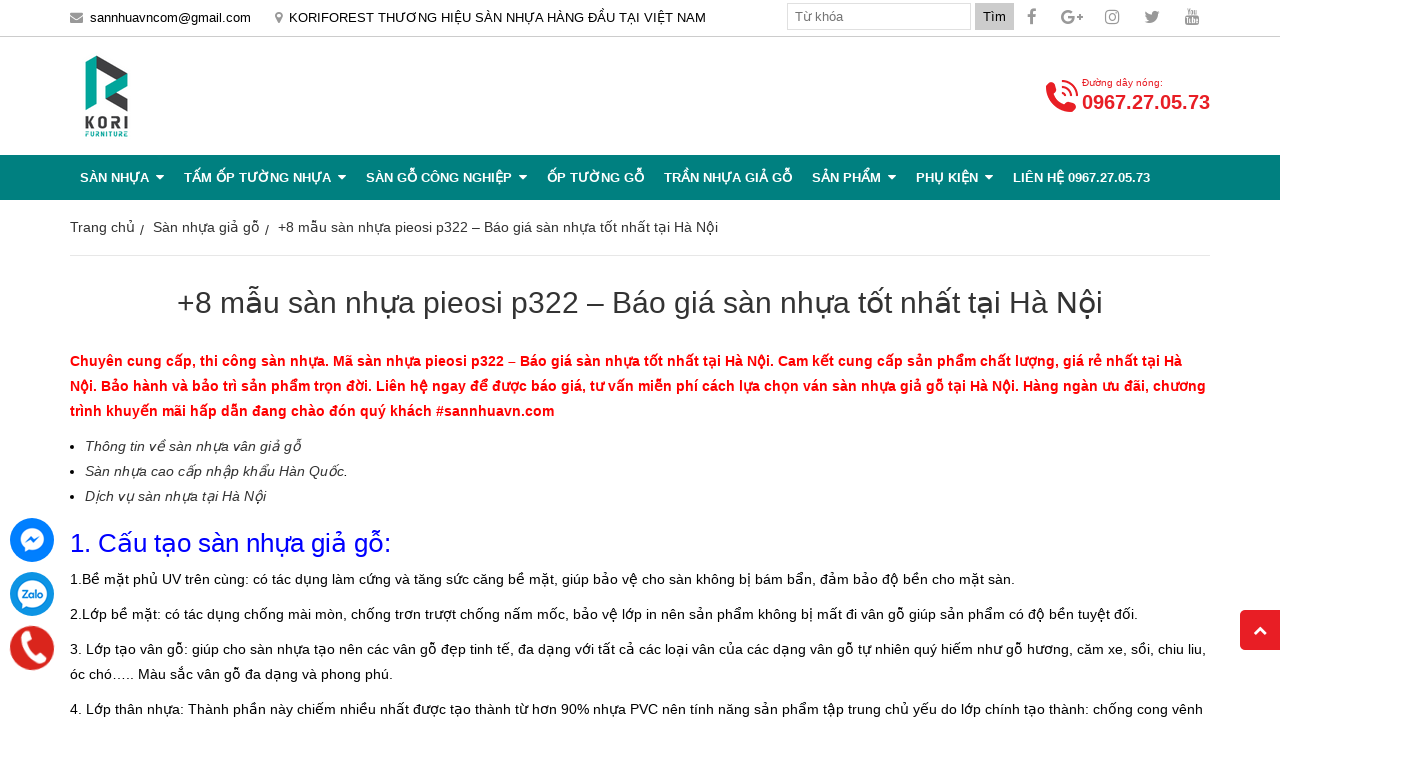

--- FILE ---
content_type: text/html; charset=UTF-8
request_url: https://sannhuavn.com/ma-san-nhua-pieosi-p322-bao-gia-san-nhua-tot-nhat-tai-ha-noi/
body_size: 14977
content:
<!DOCTYPE html>
<html lang="vi" prefix="og: https://ogp.me/ns#">
<head>
<title>+8 Mẫu Sàn Nhựa Pieosi P322 - Báo Giá Sàn Nhựa Tại Hà Nội</title>
	<meta charset="UTF-8" />
	
	<link rel="icon" href="" type="image/x-icon" />
	<meta name="viewport" content="width=device-width, initial-scale=1.0">
	<link rel="stylesheet" type="text/css" media="all" href="https://sannhuavn.com/wp-content/themes/aioframework/style.css" />
	<!--[if lt IE 9]>
	<script src="https://sannhuavn.com/wp-content/themes/aioframework/js/html5.js"></script>
	<![endif]-->
		<style>img:is([sizes="auto" i], [sizes^="auto," i]) { contain-intrinsic-size: 3000px 1500px }</style>
	
<!-- Tối ưu hóa công cụ tìm kiếm bởi Rank Math PRO - https://rankmath.com/ -->
<meta name="description" content="Dịch vụ cung cấp và thi công sàn nhựa trọn gói tại nhà. Thông tin mã sàn nhựa pieosi p322 - Báo giá sàn nhựa giả gỗ."/>
<meta name="robots" content="follow, index, max-snippet:-1, max-video-preview:-1, max-image-preview:large"/>
<link rel="canonical" href="https://sannhuavn.com/ma-san-nhua-pieosi-p322-bao-gia-san-nhua-tot-nhat-tai-ha-noi/" />
<meta property="og:locale" content="vi_VN" />
<meta property="og:type" content="article" />
<meta property="og:title" content="+8 Mẫu Sàn Nhựa Pieosi P322 - Báo Giá Sàn Nhựa Tại Hà Nội" />
<meta property="og:description" content="Dịch vụ cung cấp và thi công sàn nhựa trọn gói tại nhà. Thông tin mã sàn nhựa pieosi p322 - Báo giá sàn nhựa giả gỗ." />
<meta property="og:url" content="https://sannhuavn.com/ma-san-nhua-pieosi-p322-bao-gia-san-nhua-tot-nhat-tai-ha-noi/" />
<meta property="og:site_name" content="Sàn nhựa vân gỗ giá rẻ nhất tại hà nội" />
<meta property="article:publisher" content="https://www.facebook.com/sannhuadep/" />
<meta property="article:tag" content="báo giá sàn nhựa pieosi p322" />
<meta property="article:tag" content="san nhua pieosi p322" />
<meta property="article:tag" content="thanh lý sàn nhựa dán keo p322" />
<meta property="article:section" content="Sàn nhựa giả gỗ" />
<meta property="og:updated_time" content="2021-02-01T08:17:04+07:00" />
<meta property="og:image" content="https://sannhuavn.com/wp-content/uploads/2018/04/cau-tao-san-nhua-p322-1.jpg" />
<meta property="og:image:secure_url" content="https://sannhuavn.com/wp-content/uploads/2018/04/cau-tao-san-nhua-p322-1.jpg" />
<meta property="og:image:width" content="600" />
<meta property="og:image:height" content="401" />
<meta property="og:image:alt" content="cấu tạo sàn nhựa pieosi p322, thi công sàn nhựa dạn keo," />
<meta property="og:image:type" content="image/jpeg" />
<meta name="twitter:card" content="summary_large_image" />
<meta name="twitter:title" content="+8 Mẫu Sàn Nhựa Pieosi P322 - Báo Giá Sàn Nhựa Tại Hà Nội" />
<meta name="twitter:description" content="Dịch vụ cung cấp và thi công sàn nhựa trọn gói tại nhà. Thông tin mã sàn nhựa pieosi p322 - Báo giá sàn nhựa giả gỗ." />
<meta name="twitter:image" content="https://sannhuavn.com/wp-content/uploads/2018/04/cau-tao-san-nhua-p322-1.jpg" />
<meta name="twitter:label1" content="Được viết bởi" />
<meta name="twitter:data1" content="sannhuavn" />
<meta name="twitter:label2" content="Thời gian để đọc" />
<meta name="twitter:data2" content="5 phút" />
<script type="application/ld+json" class="rank-math-schema-pro">{"@context":"https://schema.org","@graph":[{"@type":"Product","@id":"https://sannhuavn.com/ma-san-nhua-pieosi-p322-bao-gia-san-nhua-tot-nhat-tai-ha-noi/#richSnippet"}]}</script>
<!-- /Plugin SEO WordPress Rank Math -->

<link rel='stylesheet' id='wp-block-library-css' href='https://sannhuavn.com/wp-includes/css/dist/block-library/style.min.css?ver=6.8.3' type='text/css' media='all' />
<style id='classic-theme-styles-inline-css' type='text/css'>
/*! This file is auto-generated */
.wp-block-button__link{color:#fff;background-color:#32373c;border-radius:9999px;box-shadow:none;text-decoration:none;padding:calc(.667em + 2px) calc(1.333em + 2px);font-size:1.125em}.wp-block-file__button{background:#32373c;color:#fff;text-decoration:none}
</style>
<link rel='stylesheet' id='wc-blocks-vendors-style-css' href='https://sannhuavn.com/wp-content/plugins/woocommerce/packages/woocommerce-blocks/build/wc-blocks-vendors-style.css?ver=9.8.4' type='text/css' media='all' />
<link rel='stylesheet' id='wc-blocks-style-css' href='https://sannhuavn.com/wp-content/plugins/woocommerce/packages/woocommerce-blocks/build/wc-blocks-style.css?ver=9.8.4' type='text/css' media='all' />
<style id='global-styles-inline-css' type='text/css'>
:root{--wp--preset--aspect-ratio--square: 1;--wp--preset--aspect-ratio--4-3: 4/3;--wp--preset--aspect-ratio--3-4: 3/4;--wp--preset--aspect-ratio--3-2: 3/2;--wp--preset--aspect-ratio--2-3: 2/3;--wp--preset--aspect-ratio--16-9: 16/9;--wp--preset--aspect-ratio--9-16: 9/16;--wp--preset--color--black: #000000;--wp--preset--color--cyan-bluish-gray: #abb8c3;--wp--preset--color--white: #ffffff;--wp--preset--color--pale-pink: #f78da7;--wp--preset--color--vivid-red: #cf2e2e;--wp--preset--color--luminous-vivid-orange: #ff6900;--wp--preset--color--luminous-vivid-amber: #fcb900;--wp--preset--color--light-green-cyan: #7bdcb5;--wp--preset--color--vivid-green-cyan: #00d084;--wp--preset--color--pale-cyan-blue: #8ed1fc;--wp--preset--color--vivid-cyan-blue: #0693e3;--wp--preset--color--vivid-purple: #9b51e0;--wp--preset--gradient--vivid-cyan-blue-to-vivid-purple: linear-gradient(135deg,rgba(6,147,227,1) 0%,rgb(155,81,224) 100%);--wp--preset--gradient--light-green-cyan-to-vivid-green-cyan: linear-gradient(135deg,rgb(122,220,180) 0%,rgb(0,208,130) 100%);--wp--preset--gradient--luminous-vivid-amber-to-luminous-vivid-orange: linear-gradient(135deg,rgba(252,185,0,1) 0%,rgba(255,105,0,1) 100%);--wp--preset--gradient--luminous-vivid-orange-to-vivid-red: linear-gradient(135deg,rgba(255,105,0,1) 0%,rgb(207,46,46) 100%);--wp--preset--gradient--very-light-gray-to-cyan-bluish-gray: linear-gradient(135deg,rgb(238,238,238) 0%,rgb(169,184,195) 100%);--wp--preset--gradient--cool-to-warm-spectrum: linear-gradient(135deg,rgb(74,234,220) 0%,rgb(151,120,209) 20%,rgb(207,42,186) 40%,rgb(238,44,130) 60%,rgb(251,105,98) 80%,rgb(254,248,76) 100%);--wp--preset--gradient--blush-light-purple: linear-gradient(135deg,rgb(255,206,236) 0%,rgb(152,150,240) 100%);--wp--preset--gradient--blush-bordeaux: linear-gradient(135deg,rgb(254,205,165) 0%,rgb(254,45,45) 50%,rgb(107,0,62) 100%);--wp--preset--gradient--luminous-dusk: linear-gradient(135deg,rgb(255,203,112) 0%,rgb(199,81,192) 50%,rgb(65,88,208) 100%);--wp--preset--gradient--pale-ocean: linear-gradient(135deg,rgb(255,245,203) 0%,rgb(182,227,212) 50%,rgb(51,167,181) 100%);--wp--preset--gradient--electric-grass: linear-gradient(135deg,rgb(202,248,128) 0%,rgb(113,206,126) 100%);--wp--preset--gradient--midnight: linear-gradient(135deg,rgb(2,3,129) 0%,rgb(40,116,252) 100%);--wp--preset--font-size--small: 13px;--wp--preset--font-size--medium: 20px;--wp--preset--font-size--large: 36px;--wp--preset--font-size--x-large: 42px;--wp--preset--spacing--20: 0.44rem;--wp--preset--spacing--30: 0.67rem;--wp--preset--spacing--40: 1rem;--wp--preset--spacing--50: 1.5rem;--wp--preset--spacing--60: 2.25rem;--wp--preset--spacing--70: 3.38rem;--wp--preset--spacing--80: 5.06rem;--wp--preset--shadow--natural: 6px 6px 9px rgba(0, 0, 0, 0.2);--wp--preset--shadow--deep: 12px 12px 50px rgba(0, 0, 0, 0.4);--wp--preset--shadow--sharp: 6px 6px 0px rgba(0, 0, 0, 0.2);--wp--preset--shadow--outlined: 6px 6px 0px -3px rgba(255, 255, 255, 1), 6px 6px rgba(0, 0, 0, 1);--wp--preset--shadow--crisp: 6px 6px 0px rgba(0, 0, 0, 1);}:where(.is-layout-flex){gap: 0.5em;}:where(.is-layout-grid){gap: 0.5em;}body .is-layout-flex{display: flex;}.is-layout-flex{flex-wrap: wrap;align-items: center;}.is-layout-flex > :is(*, div){margin: 0;}body .is-layout-grid{display: grid;}.is-layout-grid > :is(*, div){margin: 0;}:where(.wp-block-columns.is-layout-flex){gap: 2em;}:where(.wp-block-columns.is-layout-grid){gap: 2em;}:where(.wp-block-post-template.is-layout-flex){gap: 1.25em;}:where(.wp-block-post-template.is-layout-grid){gap: 1.25em;}.has-black-color{color: var(--wp--preset--color--black) !important;}.has-cyan-bluish-gray-color{color: var(--wp--preset--color--cyan-bluish-gray) !important;}.has-white-color{color: var(--wp--preset--color--white) !important;}.has-pale-pink-color{color: var(--wp--preset--color--pale-pink) !important;}.has-vivid-red-color{color: var(--wp--preset--color--vivid-red) !important;}.has-luminous-vivid-orange-color{color: var(--wp--preset--color--luminous-vivid-orange) !important;}.has-luminous-vivid-amber-color{color: var(--wp--preset--color--luminous-vivid-amber) !important;}.has-light-green-cyan-color{color: var(--wp--preset--color--light-green-cyan) !important;}.has-vivid-green-cyan-color{color: var(--wp--preset--color--vivid-green-cyan) !important;}.has-pale-cyan-blue-color{color: var(--wp--preset--color--pale-cyan-blue) !important;}.has-vivid-cyan-blue-color{color: var(--wp--preset--color--vivid-cyan-blue) !important;}.has-vivid-purple-color{color: var(--wp--preset--color--vivid-purple) !important;}.has-black-background-color{background-color: var(--wp--preset--color--black) !important;}.has-cyan-bluish-gray-background-color{background-color: var(--wp--preset--color--cyan-bluish-gray) !important;}.has-white-background-color{background-color: var(--wp--preset--color--white) !important;}.has-pale-pink-background-color{background-color: var(--wp--preset--color--pale-pink) !important;}.has-vivid-red-background-color{background-color: var(--wp--preset--color--vivid-red) !important;}.has-luminous-vivid-orange-background-color{background-color: var(--wp--preset--color--luminous-vivid-orange) !important;}.has-luminous-vivid-amber-background-color{background-color: var(--wp--preset--color--luminous-vivid-amber) !important;}.has-light-green-cyan-background-color{background-color: var(--wp--preset--color--light-green-cyan) !important;}.has-vivid-green-cyan-background-color{background-color: var(--wp--preset--color--vivid-green-cyan) !important;}.has-pale-cyan-blue-background-color{background-color: var(--wp--preset--color--pale-cyan-blue) !important;}.has-vivid-cyan-blue-background-color{background-color: var(--wp--preset--color--vivid-cyan-blue) !important;}.has-vivid-purple-background-color{background-color: var(--wp--preset--color--vivid-purple) !important;}.has-black-border-color{border-color: var(--wp--preset--color--black) !important;}.has-cyan-bluish-gray-border-color{border-color: var(--wp--preset--color--cyan-bluish-gray) !important;}.has-white-border-color{border-color: var(--wp--preset--color--white) !important;}.has-pale-pink-border-color{border-color: var(--wp--preset--color--pale-pink) !important;}.has-vivid-red-border-color{border-color: var(--wp--preset--color--vivid-red) !important;}.has-luminous-vivid-orange-border-color{border-color: var(--wp--preset--color--luminous-vivid-orange) !important;}.has-luminous-vivid-amber-border-color{border-color: var(--wp--preset--color--luminous-vivid-amber) !important;}.has-light-green-cyan-border-color{border-color: var(--wp--preset--color--light-green-cyan) !important;}.has-vivid-green-cyan-border-color{border-color: var(--wp--preset--color--vivid-green-cyan) !important;}.has-pale-cyan-blue-border-color{border-color: var(--wp--preset--color--pale-cyan-blue) !important;}.has-vivid-cyan-blue-border-color{border-color: var(--wp--preset--color--vivid-cyan-blue) !important;}.has-vivid-purple-border-color{border-color: var(--wp--preset--color--vivid-purple) !important;}.has-vivid-cyan-blue-to-vivid-purple-gradient-background{background: var(--wp--preset--gradient--vivid-cyan-blue-to-vivid-purple) !important;}.has-light-green-cyan-to-vivid-green-cyan-gradient-background{background: var(--wp--preset--gradient--light-green-cyan-to-vivid-green-cyan) !important;}.has-luminous-vivid-amber-to-luminous-vivid-orange-gradient-background{background: var(--wp--preset--gradient--luminous-vivid-amber-to-luminous-vivid-orange) !important;}.has-luminous-vivid-orange-to-vivid-red-gradient-background{background: var(--wp--preset--gradient--luminous-vivid-orange-to-vivid-red) !important;}.has-very-light-gray-to-cyan-bluish-gray-gradient-background{background: var(--wp--preset--gradient--very-light-gray-to-cyan-bluish-gray) !important;}.has-cool-to-warm-spectrum-gradient-background{background: var(--wp--preset--gradient--cool-to-warm-spectrum) !important;}.has-blush-light-purple-gradient-background{background: var(--wp--preset--gradient--blush-light-purple) !important;}.has-blush-bordeaux-gradient-background{background: var(--wp--preset--gradient--blush-bordeaux) !important;}.has-luminous-dusk-gradient-background{background: var(--wp--preset--gradient--luminous-dusk) !important;}.has-pale-ocean-gradient-background{background: var(--wp--preset--gradient--pale-ocean) !important;}.has-electric-grass-gradient-background{background: var(--wp--preset--gradient--electric-grass) !important;}.has-midnight-gradient-background{background: var(--wp--preset--gradient--midnight) !important;}.has-small-font-size{font-size: var(--wp--preset--font-size--small) !important;}.has-medium-font-size{font-size: var(--wp--preset--font-size--medium) !important;}.has-large-font-size{font-size: var(--wp--preset--font-size--large) !important;}.has-x-large-font-size{font-size: var(--wp--preset--font-size--x-large) !important;}
:where(.wp-block-post-template.is-layout-flex){gap: 1.25em;}:where(.wp-block-post-template.is-layout-grid){gap: 1.25em;}
:where(.wp-block-columns.is-layout-flex){gap: 2em;}:where(.wp-block-columns.is-layout-grid){gap: 2em;}
:root :where(.wp-block-pullquote){font-size: 1.5em;line-height: 1.6;}
</style>
<link rel='stylesheet' id='woocommerce-layout-css' href='https://sannhuavn.com/wp-content/plugins/woocommerce/assets/css/woocommerce-layout.css?ver=7.6.0' type='text/css' media='all' />
<link rel='stylesheet' id='woocommerce-smallscreen-css' href='https://sannhuavn.com/wp-content/plugins/woocommerce/assets/css/woocommerce-smallscreen.css?ver=7.6.0' type='text/css' media='only screen and (max-width: 768px)' />
<link rel='stylesheet' id='woocommerce-general-css' href='https://sannhuavn.com/wp-content/plugins/woocommerce/assets/css/woocommerce.css?ver=7.6.0' type='text/css' media='all' />
<style id='woocommerce-inline-inline-css' type='text/css'>
.woocommerce form .form-row .required { visibility: visible; }
</style>
<script type="text/javascript" src="https://sannhuavn.com/wp-includes/js/jquery/jquery.min.js?ver=3.7.1" id="jquery-core-js"></script>
<script type="text/javascript" src="https://sannhuavn.com/wp-includes/js/jquery/jquery-migrate.min.js?ver=3.4.1" id="jquery-migrate-js"></script>
<link rel="https://api.w.org/" href="https://sannhuavn.com/wp-json/" /><link rel="alternate" title="JSON" type="application/json" href="https://sannhuavn.com/wp-json/wp/v2/posts/5107" /><link rel="alternate" title="oNhúng (JSON)" type="application/json+oembed" href="https://sannhuavn.com/wp-json/oembed/1.0/embed?url=https%3A%2F%2Fsannhuavn.com%2Fma-san-nhua-pieosi-p322-bao-gia-san-nhua-tot-nhat-tai-ha-noi%2F" />
<link rel="alternate" title="oNhúng (XML)" type="text/xml+oembed" href="https://sannhuavn.com/wp-json/oembed/1.0/embed?url=https%3A%2F%2Fsannhuavn.com%2Fma-san-nhua-pieosi-p322-bao-gia-san-nhua-tot-nhat-tai-ha-noi%2F&#038;format=xml" />

<style type='text/css'>
body { background-color:#f2eded }

</style>	<noscript><style>.woocommerce-product-gallery{ opacity: 1 !important; }</style></noscript>
	<meta name="redi-version" content="1.1.5" /><style type="text/css">.broken_link, a.broken_link {
	text-decoration: line-through;
}</style>	<!-- Global site tag (gtag.js) - Google Analytics -->
<script async src="https://www.googletagmanager.com/gtag/js?id=UA-138946060-1"></script>
<script>
  window.dataLayer = window.dataLayer || [];
  function gtag(){dataLayer.push(arguments);}
  gtag('js', new Date());

  gtag('config', 'UA-138946060-1');
</script>
	
	
<meta name='dmca-site-verification' content='RTk4SWhqSHVIbWdIeGFjNXhrakl5QT090' />

</head>

<body data-rsssl=1 class="wp-singular post-template-default single single-post postid-5107 single-format-standard wp-theme-aioframework theme-aioframework woocommerce-no-js cat-3655-id desktop chrome">
	<header class="aio_wrapper header header_desktop">
		<div class="top_header">
			<div class="container">
				<div class="l_top">
					<div class="email"><i class="fa fa-envelope"></i><span>sannhuavncom@gmail.com</span></div>					<div class="diachi_header"><i class="fa fa-map-marker"></i><span>KORIFOREST THƯƠNG HIỆU SÀN NHỰA HÀNG ĐẦU TẠI VIỆT NAM</span></div>				</div>
				<div class="r_top">
						<div class="social">
		<a class="social_face" href="https://www.facebook.com/korifurniture.vn"><i class="fa fa-facebook"></i></a>		<a class="social_google" href="https://www.google.com/search?q=sannhuavn&oq=sann&gs_lcrp=EgZjaHJvbWUqBggAEEUYOzIGCAAQRRg7MgYIARBFGDkyBwgCEAAYgAQyDQgDEC4YrwEYxwEYgAQyBwgEEAAYgAQyBwgFEAAYgAQyBwgGEC4YgAQyBwgHEAAYgAQyDwgIEC4YChjHARjRAxiABDIJCAkQABgKGIAE0gEJMzIxMWowajE1qAIIsAIB&sourceid=chrome&ie=UTF-8"><i class="fa fa-google-plus"></i></a>		<a class="social_instagram" href="https://www.linkedin.com/in/sannhuavncom/"><i class="fa fa-instagram"></i></a>		<a class="social_twiter" href="https://x.com/sng42896140"><i class="fa fa-twitter"></i></a>		<a class="social_youtube" href="https://www.youtube.com/@KORIFUNITURE"><i class="fa fa-youtube"></i></a>	</div>
					<div class="search_header">
	<div class="search-form search-form__h">
		<form id="search-header" class="navbar-form" method="get" action="https://sannhuavn.com/" accept-charset="utf-8">
			<input type="hidden" name="post_type" value="post">
			<input type="text" name="s" placeholder="Từ khóa" class="input_search">
			<button>Tìm</button>
		</form>
	</div>
</div>					</div>
			</div>
		</div>
		<div class="midle_header">
		    <div class="container">
		        <div class="logo">
			<a href="https://sannhuavn.com/" class="logo_link">
			<img class="logo_img" src="https://sannhuavn.com/wp-content/uploads/2022/12/sannhuavn-com.png" alt="Sàn nhựa vân gỗ giá rẻ nhất tại hà nội">
					</a>
	</div>		        <div class="hotline_number">
					<a href="tel:0967.27.05.73">
						<label>Đường dây nóng:</label><span>0967.27.05.73</span>
					</a>
				</div>
		    </div>
	    </div>
	    <div class="bottom_header">
	    	<div class="container">
	    		<nav class="hidden-xs nav nav__primary clearfix">
<ul id="topnav" class="sf-menu"><li id="menu-item-11286" class="menu-item menu-item-type-taxonomy menu-item-object-product_cat menu-item-has-children menu-item-11286"><a href="https://sannhuavn.com/san-nhua/">Sàn Nhựa</a>
<ul class="sub-menu">
	<li id="menu-item-7692" class="menu-item menu-item-type-post_type menu-item-object-page menu-item-7692"><a href="https://sannhuavn.com/san-nhua-hem-khoa/">Sàn Nhựa Hèm Khóa</a></li>
	<li id="menu-item-11287" class="menu-item menu-item-type-taxonomy menu-item-object-product_cat menu-item-11287"><a href="https://sannhuavn.com/san-nhua-vinyl/">Sàn Nhựa Vinyl</a></li>
	<li id="menu-item-8961" class="menu-item menu-item-type-post_type menu-item-object-page menu-item-8961"><a href="https://sannhuavn.com/san-nhua-ha-noi/">Sàn nhựa Hà Nội</a></li>
	<li id="menu-item-8601" class="menu-item menu-item-type-post_type menu-item-object-page menu-item-8601"><a href="https://sannhuavn.com/bao-gia-san-nhua/">Báo giá sàn nhựa</a></li>
	<li id="menu-item-8960" class="menu-item menu-item-type-post_type menu-item-object-page menu-item-8960"><a href="https://sannhuavn.com/san-nhua-kori-forest/">Sàn nhựa Kori forest</a></li>
	<li id="menu-item-7681" class="menu-item menu-item-type-post_type menu-item-object-page menu-item-7681"><a href="https://sannhuavn.com/san-nhua-gia-re/">Sàn Nhựa Giá Rẻ</a></li>
</ul>
</li>
<li id="menu-item-7684" class="menu-item menu-item-type-taxonomy menu-item-object-category menu-item-has-children menu-item-7684"><a href="https://sannhuavn.com/tam-op-tuong-nhua/">Tấm Ốp Tường Nhựa</a>
<ul class="sub-menu">
	<li id="menu-item-10530" class="menu-item menu-item-type-post_type menu-item-object-page menu-item-has-children menu-item-10530"><a href="https://sannhuavn.com/tam-nhua-op-tuong/">Tấm Nhựa Ốp Tường</a>
	<ul class="sub-menu">
		<li id="menu-item-7688" class="menu-item menu-item-type-post_type menu-item-object-post menu-item-7688"><a href="https://sannhuavn.com/tam-op-nhua-chong/">Tấm Ốp Tường Nhựa Chống Ẩm</a></li>
	</ul>
</li>
	<li id="menu-item-7685" class="menu-item menu-item-type-post_type menu-item-object-post menu-item-7685"><a href="https://sannhuavn.com/tam-nhua-pvc-van-go/">Tấm Nhựa PVC Vân Gỗ</a></li>
	<li id="menu-item-10924" class="menu-item menu-item-type-taxonomy menu-item-object-product_cat menu-item-10924"><a href="https://sannhuavn.com/op-tuong-nhua-gia-go/cac-mau-tam-nhua-op-tuong/">Các Mẫu Tấm Nhựa Ốp Tường</a></li>
	<li id="menu-item-7687" class="menu-item menu-item-type-post_type menu-item-object-post menu-item-7687"><a href="https://sannhuavn.com/cach-op-tuong-nhua-dac-van-go/">Cách Ốp Tường Nhựa</a></li>
</ul>
</li>
<li id="menu-item-7948" class="menu-item menu-item-type-taxonomy menu-item-object-category menu-item-has-children menu-item-7948"><a href="https://sannhuavn.com/san-go-cong-nghiep/">Sàn gỗ công nghiệp</a>
<ul class="sub-menu">
	<li id="menu-item-10077" class="menu-item menu-item-type-taxonomy menu-item-object-product_cat menu-item-has-children menu-item-10077"><a href="https://sannhuavn.com/san-go-viet-nam/">Sàn Gỗ Việt Nam</a>
	<ul class="sub-menu">
		<li id="menu-item-10925" class="menu-item menu-item-type-taxonomy menu-item-object-product_cat menu-item-10925"><a href="https://sannhuavn.com/san-go-viet-nam/san-go-wilson-8mm/">Sàn Gỗ Wilson 8mm</a></li>
		<li id="menu-item-10926" class="menu-item menu-item-type-taxonomy menu-item-object-product_cat menu-item-10926"><a href="https://sannhuavn.com/san-go-viet-nam/san-go-cong-nghiep-an-cuong/">Sàn gỗ công nghiệp An Cường</a></li>
	</ul>
</li>
	<li id="menu-item-10066" class="menu-item menu-item-type-taxonomy menu-item-object-product_cat menu-item-has-children menu-item-10066"><a href="https://sannhuavn.com/san-go-malaysia/">Sàn gỗ malaysia</a>
	<ul class="sub-menu">
		<li id="menu-item-9775" class="menu-item menu-item-type-post_type menu-item-object-page menu-item-9775"><a href="https://sannhuavn.com/san-go-janmi/">Sàn gỗ Janmi</a></li>
		<li id="menu-item-9774" class="menu-item menu-item-type-post_type menu-item-object-page menu-item-9774"><a href="https://sannhuavn.com/san-go-inovar/">Sàn gỗ Inovar</a></li>
	</ul>
</li>
	<li id="menu-item-9773" class="menu-item menu-item-type-taxonomy menu-item-object-product_cat menu-item-9773"><a href="https://sannhuavn.com/san-go-xuong-ca-komas/">Sàn gỗ xương cá</a></li>
	<li id="menu-item-9777" class="menu-item menu-item-type-post_type menu-item-object-page menu-item-9777"><a href="https://sannhuavn.com/san-go-robina/">Sàn gỗ Robina</a></li>
	<li id="menu-item-9776" class="menu-item menu-item-type-post_type menu-item-object-page menu-item-9776"><a href="https://sannhuavn.com/san-go-masfloor/">Sàn gỗ Masfloor</a></li>
	<li id="menu-item-10194" class="menu-item menu-item-type-post_type menu-item-object-page menu-item-10194"><a href="https://sannhuavn.com/san-go-ngoai-troi-2/">Sàn Gỗ Ngoài Trời</a></li>
</ul>
</li>
<li id="menu-item-10402" class="menu-item menu-item-type-taxonomy menu-item-object-category menu-item-10402"><a href="https://sannhuavn.com/op-tuong-go-cong-nghiep/">ốp tường gỗ</a></li>
<li id="menu-item-7944" class="menu-item menu-item-type-taxonomy menu-item-object-category menu-item-7944"><a href="https://sannhuavn.com/tran-nhua/">Trần nhựa giả gỗ</a></li>
<li id="menu-item-10168" class="menu-item menu-item-type-taxonomy menu-item-object-category menu-item-has-children menu-item-10168"><a href="https://sannhuavn.com/san-pham/">Sản phẩm</a>
<ul class="sub-menu">
	<li id="menu-item-10929" class="menu-item menu-item-type-taxonomy menu-item-object-product_cat menu-item-10929"><a href="https://sannhuavn.com/san-nhua/san-nhua-hem-khoa-4mm/">Sàn Nhựa Hèm Khóa 4mm</a></li>
	<li id="menu-item-10930" class="menu-item menu-item-type-taxonomy menu-item-object-product_cat menu-item-10930"><a href="https://sannhuavn.com/san-nhua-kori-forest/">Sàn nhựa Kori forest</a></li>
</ul>
</li>
<li id="menu-item-9036" class="menu-item menu-item-type-taxonomy menu-item-object-category menu-item-has-children menu-item-9036"><a href="https://sannhuavn.com/vat-lieu-nhua/">PHỤ KIỆN</a>
<ul class="sub-menu">
	<li id="menu-item-9040" class="menu-item menu-item-type-post_type menu-item-object-page menu-item-9040"><a href="https://sannhuavn.com/phao-nhua-chan-tuong-phao-nep-chi-tran/">Phào Nhựa Chân Tường [ SALE SẬP SÀN 25%] Phào chỉ trần</a></li>
	<li id="menu-item-10927" class="menu-item menu-item-type-taxonomy menu-item-object-product_cat menu-item-has-children menu-item-10927"><a href="https://sannhuavn.com/phao-chi-nhua/">Phào Chỉ Nhựa</a>
	<ul class="sub-menu">
		<li id="menu-item-10928" class="menu-item menu-item-type-taxonomy menu-item-object-product_cat menu-item-10928"><a href="https://sannhuavn.com/phao-chi-nhua/mau-phao-chi/">Mẫu Phào Chỉ</a></li>
	</ul>
</li>
	<li id="menu-item-9778" class="menu-item menu-item-type-post_type menu-item-object-page menu-item-9778"><a href="https://sannhuavn.com/gia-phao-chan-tuong/">Giá phào chân tường</a></li>
	<li id="menu-item-10932" class="menu-item menu-item-type-post_type menu-item-object-post menu-item-10932"><a href="https://sannhuavn.com/bao-gia-phao-chi-nhua-trang-tri-phao-tran-ps-va-pu/">Báo Giá Phào Chỉ Nhựa Trang Trí</a></li>
</ul>
</li>
<li id="menu-item-5423" class="menu-item menu-item-type-post_type menu-item-object-page menu-item-5423"><a href="https://sannhuavn.com/lien-he/">Liên hệ 0967.27.05.73</a></li>
</ul></nav>	    	</div>
	    </div>
	</header>	
<style type="text/css">
    .category .category_description{
        max-width: 1070px;
        margin: 30px auto 0px auto;
        font-size: 17px;
        color: #333;
        line-height: 30px;
        text-align: center;
        padding: 0px 15px;
    }
    .content_single-post .title-section{
        text-align: center;
        font-size: 24px;
        color: #333;
        font-weight: 600;
        margin: 30px 0;
    }
    .content_single-post .title-section a{
        text-decoration: none;
    }
</style>
<div class="clearfix aio_wrapper aio_content_page">
    <div id="content_page">
        <div class="container">
            <div class="duongdan">
                <ol vocab="http://schema.org/" typeof="BreadcrumbList" class="breadcrumb breadcrumb__t"><li property="itemListElement" typeof="ListItem"><a property="item" typeof="WebPage" href="https://sannhuavn.com"><span property="name">Trang chủ</span></a><meta property="position" content="1"></li><li property="itemListElement" typeof="ListItem"><a property="item" typeof="WebPage" href="https://sannhuavn.com/san-nhua-gia-go/"> <span property="name"> Sàn nhựa giả gỗ</span></a><meta property="position" content="2"></li><li property="itemListElement" typeof="ListItem"><a property="item" typeof="WebPage" href="https://sannhuavn.com/ma-san-nhua-pieosi-p322-bao-gia-san-nhua-tot-nhat-tai-ha-noi/" title="+8 mẫu sàn nhựa pieosi p322 &#8211; Báo giá sàn nhựa tốt nhất tại Hà Nội"> <span property="name"> +8 mẫu sàn nhựa pieosi p322 &#8211; Báo giá sàn nhựa tốt nhất tại Hà Nội</span></a><meta property="position" content="3"></li></ol>            </div>
            <div class="content_single-post">
                <section class="title-section">
                    <h1 class="title-header"><a href="https://sannhuavn.com/ma-san-nhua-pieosi-p322-bao-gia-san-nhua-tot-nhat-tai-ha-noi/">+8 mẫu sàn nhựa pieosi p322 &#8211; Báo giá sàn nhựa tốt nhất tại Hà Nội</a></h1>
                </section>
                <article id="post-5107" class="post__holder post-5107 post type-post status-publish format-standard has-post-thumbnail hentry category-san-nhua-gia-go tag-bao-gia-san-nhua-pieosi-p322 tag-san-nhua-pieosi-p322 tag-thanh-ly-san-nhua-dan-keo-p322 cat-3655-id">
						<!-- Post Content -->
		<div class="post_content">
			<p><span style="color: #ff0000;"><strong>Chuyên cung cấp, thi công sàn nhựa. Mã sàn nhựa pieosi p322 &#8211; Báo giá sàn nhựa tốt nhất tại Hà Nội. Cam kết cung cấp sản phẩm chất lượng, giá rẻ nhất tại Hà Nội. Bảo hành và bảo trì sản phẩm trọn đời. Liên hệ ngay để được báo giá, tư vấn miễn phí cách lựa chọn ván sàn nhựa giả gỗ tại Hà Nội. Hàng ngàn ưu đãi, chương trình khuyến mãi hấp dẫn đang chào đón quý khách #sannhuavn.com</strong></span></p>
<ul>
<li><em><a href="https://sannhuavn.com/san-nhua-van-gia-go/">Thông tin về sàn nhựa vân giả gỗ</a></em></li>
<li><em><a href="https://sannhuavn.com/san-nhua-cao-cap/">Sàn nhựa cao cấp nhập khẩu Hàn Quốc</a>.</em></li>
<li><a href="https://sannhuavn.com/san-nhua-ha-noi/"><em>Dịch vụ sàn nhựa tại Hà Nội</em></a></li>
</ul>
<h2><span style="color: #0000ff;">1. Cấu tạo sàn nhựa giả gỗ:</span></h2>
<p>1.Bề mặt phủ UV trên cùng: có tác dụng làm cứng và tăng sức căng bề mặt, giúp bảo vệ cho sàn không bị bám bẩn, đảm bảo độ bền cho mặt sàn.</p>
<p>2.Lớp bề mặt: có tác dụng chống mài mòn, chống trơn trượt chống nấm mốc, bảo vệ lớp in nên sản phẩm không bị mất đi vân gỗ giúp sản phẩm có độ bền tuyệt đối.</p>
<p>3. Lớp tạo vân gỗ: giúp cho sàn nhựa tạo nên các vân gỗ đẹp tinh tế, đa dạng với tất cả các loại vân của các dạng vân gỗ tự nhiên quý hiếm như gỗ hương, căm xe, sồi, chiu liu, óc chó….. Màu sắc vân gỗ đa dạng và phong phú.</p>
<p>4. Lớp thân nhựa: Thành phần này chiếm nhiều nhất được tạo thành từ hơn 90% nhựa PVC nên tính năng sản phẩm tập trung chủ yếu do lớp chính tạo thành: chống cong vênh khi nhiệt độ thay đổi, tính đàn hồi tốt, chống cháy lan, khả năng chịu lực tốt và độ đàn hồi khi tác động.</p>
<p>5. Lớp đế: Là lớp cuối cùng khi sàn nhựa, có tác dụng chống sự bốc hơi nước từ dưới mặt đất, nên chống nồm trong thời tiết nhiệt đới ẩm ở Việt Nam. Nếu với sàn nhựa SPC, thì sự liên kết chắc chắn bởi hèm âm và hèm dương còn với sàn nhựa 3mm dán, thì có tính năng gắn kết chặt với keo dán chuyên dụng với mặt sàn.</p>
<div id="attachment_5597" style="width: 710px" class="wp-caption aligncenter"><img fetchpriority="high" decoding="async" aria-describedby="caption-attachment-5597" class=" wp-image-5597" src="https://sannhuavn.com/wp-content/uploads/2018/10/cau-tao-san-nhua-hem-khoa-pieosi.jpg" alt="cau tao san nhua hem khoa" width="700" height="420" title="+8 mẫu sàn nhựa pieosi p322 - Báo giá sàn nhựa tốt nhất tại Hà Nội 1"><p id="caption-attachment-5597" class="wp-caption-text">Hình ảnh cấu tạo sàn nhựa Pieosi</p></div>
<h2><span style="color: #0000ff;">2. Thông tin sản phẩm sàn nhựa pieosi P322:</span></h2>
<p>+ Chất liệu: sàn nhựa pieosi p322.</p>
<p>+ Kích thước: 914.4 x 152 x 2 mm.</p>
<p>+ Đóng hộp: 25 thanh/ 3.48 m3/ hộp.</p>
<p>+ Màu: Vàng sồi.</p>
<p>+ Giá hoàn thiện: 450.000đ/m2.</p>
<p>+ Bảo hành: 12 tháng.</p>
<p>+ Xuất xứ: Hàn Quốc.</p>
<h2><span style="color: #0000ff;">3. Đặc tính sàn nhựa pieosi p322:</span></h2>
<p>Bê mặt chống xước, chống trơn và chống bám bẩn, luôn bền màu với thời gian.</p>
<p>Chịu lực, chống ồn, cách âm, chống cong vênh, co ngót. Là vật liệu có trọng lượng nhẹ hơn các loại vật liệu lát nền khác.</p>
<p>Luôn cho không gian sang trọng, điều hòa không khí, tạo cảm giác thân thiện khi sử dụng.</p>
<p>Chống cháy, luôn là điểm nhấn không thể thiếu trong việc lựa chọn vật liệu.</p>
<p>Tiết kiệm chi phí tới 30 %. Sử dụng và bảo quản tiện lợi.</p>
<div class="mceTemp"> </div>
<div id="attachment_8003" style="width: 810px" class="wp-caption alignnone"><img decoding="async" aria-describedby="caption-attachment-8003" class="size-full wp-image-8003" src="https://sannhuavn.com/wp-content/uploads/2021/01/thi-cong-san-nhua.jpg" alt="thi công sàn nhựa vân gỗ, cách thi công sàn nhựa hèm khóa, hướng dẫn thi công sàn nhựa vân gỗ," width="800" height="600" title="+8 mẫu sàn nhựa pieosi p322 - Báo giá sàn nhựa tốt nhất tại Hà Nội 2"><p id="caption-attachment-8003" class="wp-caption-text">Thợ thi công sàn nhựa giả gỗ</p></div>
<h2>Công trình thi công tiêu biểu tại Hà Nội:</h2>
<p>Cửa hàng chị Lan tại phố Nguyễn Văn Cừ &#8211; Long Biên, Hà Nội. Trước đây chị thi công sàn gỗ công nghiệp. Nhưng trong quá trình lau chùi nhiều. Sàn gỗ công nghiệp không chịu được ẩm và nước. Do đó sàn gỗ cửa hàng chị bị hư hỏng, gây mất thẩm mỹ cho nề nhà cửa hàng.</p>
<p>Chị đã tìm nhiều loại vật liệu đến từ nhiều đơn vị cung cấp. Tuy nhiên, chị chưa lựa chọn được tông màu ưng ý, và chất lượng thực sự tốt. Tiếp tục tìm kiếm, chị đã tìm tới đơn vị cung cấp của chúng tôi. Chúng tôi đã chuyển cho hệ thống cửa hàng mang mẫu và tư vấn cho chị. Sau một hồi tìm kiếm, lựa chọn màu sắc. Chủ cửa hàng đã lựa chọn được sản phẩm sử dụng cho cửa hàng chị.</p>
<p>Cửa hàng đã tiến hành khảo sát và thống nhất ngày thi công. Chỉ trong một ngày cửa hàng đã thi công xong diện tích 60 m2. Màu sắc khá đẹp và dịch vụ thi công nhiệt tình. Điều này khiến chị rất hài lòng với sản phẩm, dịch vụ.</p>
<h2><span style="color: #0000ff;">Đại lý sàn nhựa Pieosi p322 nhập khẩu Hàn Quốc</span></h2>
<p>Tự hào là đơn vị kinh doanh phân phối ván sàn nhựa Hàn Quốc, sàn nhập khẩu cao cấp. Công ty chúng tôi, với trên 10 năm kinh nghiệm trong giải pháp sàn nền. Tự tin sẽ mang đến cho quý khách hàng những sản phẩm và dịch vụ tốt nhất. Làm hài lòng mọi khách đến, vừa lòng khách đi. Với phương châm bán hàng:</p>
<p>+ Chúng tôi, luôn đặt lợi ích của khách hàng lên trên nhất</p>
<p>+ Lắng nghe mọi ý kiến đóng góp, phản hồi từ phía khách hàng</p>
<p>+ Luôn luôn đổi mới, nâng cao chất lượng sản phẩm để đáp ứng mọi nhu cầu của quý khách</p>
<p>+ Hoàn lại tiền nếu quý khách chưa hài lòng với những dịch vụ và sản phẩm mà chúng tôi cung cấp</p>
<div class="mceTemp"> </div>
<p><iframe src="https://www.youtube.com/embed/9lxL-ccNMW8" width="853" height="480" frameborder="0" allowfullscreen="allowfullscreen"></iframe></p>
<h3><span style="color: #0000ff;">Liên hệ làm đại lý sàn nhựa pieosi p322:</span></h3>
<p>Quý khách đang có nhu cầu làm đại lý sàn nhựa, phân phối sàn hèm khóa, sàn nhựa giả gỗ, <a href="https://korifurniture.vn/san-go-cong-nghiep/" rel="nofollow noopener" target="_blank">sàn gỗ công nghiệp chịu nước</a>. Quý khách chưa biết chọn nhà cung cấp nào uy tín để làm đối tác. Đến ngay với công ty Phúc Linh Việt Nam, đơn vị phân phối sàn nhựa số 1 tại Hà Nội. Khi đến với chúng tôi, chắc chắn chúng tôi sẽ không làm bạn thất vọng.</p>
<p>Đối tượng phù hợp làm đại lý sàn nhựa:</p>
<p>+ Các công ty xây dựng, chủ nhà thầu</p>
<p>+ Các cửa hàng chuyên kinh doanh vật liệu xây dựng, đồ nội thất</p>
<p>+ Hệ thống showroom, các cửa hàng chuyên bán sàn nhựa, sàn gỗ</p>
<p>+ Các công ty tư vấn, thiết kế đồ nội thất</p>
<p>+ Chủ đầu tư, nhà thầu xây dựng</p>
<p>+ Các bạn trẻ có đam mê kinh doanh, hiểu biết về thị trường sàn nhựa tại Việt Nam</p>
<p><strong>&gt;&gt;&gt; Địa chỉ liên hệ làm đại lý:</strong></p>
<ul>
<li>
<blockquote><p><span style="color: #ff0000;"><em>Mail: sannhuavncom@gmail.com</em></span></p></blockquote>
</li>
<li>
<blockquote><p><span style="color: #ff0000;"><em>Website: https://sannhuavn.com</em></span></p></blockquote>
</li>
</ul>
<p>&nbsp;</p>
		</div>
		<!-- //Post Content -->
		</article>                    <div class="box_tacgia">
                        <div class="content_item">
                                                <figure class="hidden-xs featured-thumbnail thumbnail">
                            <a href="https://sannhuavn.com/author/sannhuavn/">
                                <img class="lazyload" src="https://sannhuavn.com/wp-content/uploads/2023/02/anh_avatar.jpg" alt="sannhuavn" />
                            </a>
                        </figure>
                        <div class="post_meta">
                            <div class="name">
                                sannhuavn                            </div>
                            <div class="excerpt">
                                “Chỉ cần làm điều tốt cho mọi người, rồi những điều tốt ấy sẽ mang lại lợi nhuận cho chính bạn.”                            </div>   
                        </div>
                    </div>
                    </div>

                                                        <ul class="share-buttons unstyled clearfix">                             
                                <li><a class="face" href="https://www.facebook.com/sharer/sharer.php?u=https://sannhuavn.com/ma-san-nhua-pieosi-p322-bao-gia-san-nhua-tot-nhat-tai-ha-noi/"><i class="fa fa-facebook-f"></i><span>Share facebook</span></a></li>
                                <li><a class="twitter" href="https://twitter.com/home?status=https://sannhuavn.com/ma-san-nhua-pieosi-p322-bao-gia-san-nhua-tot-nhat-tai-ha-noi/"><i class="fa fa-twitter"></i><span>Twitter</span></a></li>
                                <li><a class="pinterest" href="https://pinterest.com/pin/create/button/?url=https://sannhuavn.com/wp-content/uploads/2018/04/cau-tao-san-nhua-p322-1.jpg&media=https://sannhuavn.com/wp-content/uploads/2018/04/cau-tao-san-nhua-p322-1.jpg&description=+8 mẫu sàn nhựa pieosi p322 &#8211; Báo giá sàn nhựa tốt nhất tại Hà Nội"><i class="fa fa-pinterest-p"></i><span>Pinterest</span></a></li>
                                <li><a class="linkedin" href="http://www.linkedin.com/shareArticle?mini=true&url=https://sannhuavn.com/ma-san-nhua-pieosi-p322-bao-gia-san-nhua-tot-nhat-tai-ha-noi/&title=+8 mẫu sàn nhựa pieosi p322 &#8211; Báo giá sàn nhựa tốt nhất tại Hà Nội"><i class="fa fa-linkedin"></i><span>Linkedin</span></a></li>
                            </ul>
            </div>
            <div class="tag_share">
                <div class="tag_post">
                    <i class="fa fa-tag"></i><label>Tag</label>
                    <a href="https://sannhuavn.com/tag/bao-gia-san-nhua-pieosi-p322/">báo giá sàn nhựa pieosi p322</a><a href="https://sannhuavn.com/tag/san-nhua-pieosi-p322/">san nhua pieosi p322</a><a href="https://sannhuavn.com/tag/thanh-ly-san-nhua-dan-keo-p322/">thanh lý sàn nhựa dán keo p322</a>                </div>
            </div>
            <div class="baivietlienquan">
                <h3 class="title"><span>Bài viết cùng chuyên mục</span></h3>
                                <div class="list_post_category row">
                                       
                    <div class="col-xs-6 col-sm-4 col-sm-3 list_post post_wrapper">
                        <div class="content_item">
                                                            <figure class="featured-thumbnail thumbnail">
                                    <a href="https://sannhuavn.com/mau-san-nhua-hem-khoa-spc/">
                                        <div class="ajax_image" data-title="Mẫu sàn nhựa hèm khóa spc cao cấp | Xu hướng 2026">
                                            <img src="https://sannhuavn.com/wp-content/uploads/2025/12/mau-san-nhua-hem-khoa-spc-350x250.jpg">
                                        </div>
                                    </a>
                                </figure>
                                                        <div class="post_meta">
                                <div class="post-title"><a href="https://sannhuavn.com/mau-san-nhua-hem-khoa-spc/" title="Mẫu sàn nhựa hèm khóa spc cao cấp | Xu hướng 2026">Mẫu sàn nhựa hèm khóa spc cao cấp | Xu hướng 2026</a></div>                  
                                                                        <div class="excerpt">
                                            Tổng hợp mẫu sàn nhựa hèm khóa SPC vân gỗ tự nhiên, vân giả đá hiện đại. Báo giá sàn nhựa hèm khóa 4mm, 6mm. Cập nhật xu hướng 2026...                                         </div>
                                                            </div>
                        </div>
                    </div>
                                       
                    <div class="col-xs-6 col-sm-4 col-sm-3 list_post post_wrapper">
                        <div class="content_item">
                                                            <figure class="featured-thumbnail thumbnail">
                                    <a href="https://sannhuavn.com/san-nhua-hem-khoa-loai-nao-tot/">
                                        <div class="ajax_image" data-title="Sàn nhựa hèm khóa loại nào tốt &#8211; Top 5 thương hiệu nổi tiếng">
                                            <img src="https://sannhuavn.com/wp-content/uploads/2025/08/san-nhua-hem-khoa-loai-nao-tot-350x250.jpg">
                                        </div>
                                    </a>
                                </figure>
                                                        <div class="post_meta">
                                <div class="post-title"><a href="https://sannhuavn.com/san-nhua-hem-khoa-loai-nao-tot/" title="Sàn nhựa hèm khóa loại nào tốt &#8211; Top 5 thương hiệu nổi tiếng">Sàn nhựa hèm khóa loại nào tốt &#8211; Top 5 thương hiệu nổi tiếng</a></div>                  
                                                                        <div class="excerpt">
                                            Top 5 thương hiệu sàn nhựa hèm khóa nổi tiếng. Sàn nhựa hèm khóa loại nào tốt, chịu nước, chống mối mọt hiệu quả. Tư vấn lựa chọn sàn nhựa...                                         </div>
                                                            </div>
                        </div>
                    </div>
                                       
                    <div class="col-xs-6 col-sm-4 col-sm-3 list_post post_wrapper">
                        <div class="content_item">
                                                            <figure class="featured-thumbnail thumbnail">
                                    <a href="https://sannhuavn.com/thi-cong-san-nhua-gia-da/">
                                        <div class="ajax_image" data-title="5 Bước thi công sàn nhựa giả đá bóc dán, dán keo, hèm khóa">
                                            <img src="https://sannhuavn.com/wp-content/uploads/2025/08/cach-thi-cong-san-nhua-gia-da-350x250.jpg">
                                        </div>
                                    </a>
                                </figure>
                                                        <div class="post_meta">
                                <div class="post-title"><a href="https://sannhuavn.com/thi-cong-san-nhua-gia-da/" title="5 Bước thi công sàn nhựa giả đá bóc dán, dán keo, hèm khóa">5 Bước thi công sàn nhựa giả đá bóc dán, dán keo, hèm khóa</a></div>                  
                                                                        <div class="excerpt">
                                            Thi công sàn nhựa giả đá có khó không? Giá thi công sàn nhựa giả đá bao nhiêu tiền 1m2? Tổng kho Sannhuavn.com xin gửi tới quý khách bảng báo...                                         </div>
                                                            </div>
                        </div>
                    </div>
                                       
                    <div class="col-xs-6 col-sm-4 col-sm-3 list_post post_wrapper">
                        <div class="content_item">
                                                            <figure class="featured-thumbnail thumbnail">
                                    <a href="https://sannhuavn.com/san-nhua-gia-go-mau-oc-cho/">
                                        <div class="ajax_image" data-title="Sàn nhựa giả gỗ màu óc chó &#8211; Kiến tạo không gian sống 2025">
                                            <img src="https://sannhuavn.com/wp-content/uploads/2025/08/san-nhua-gia-go-mau-oc-cho-350x250.jpg">
                                        </div>
                                    </a>
                                </figure>
                                                        <div class="post_meta">
                                <div class="post-title"><a href="https://sannhuavn.com/san-nhua-gia-go-mau-oc-cho/" title="Sàn nhựa giả gỗ màu óc chó &#8211; Kiến tạo không gian sống 2025">Sàn nhựa giả gỗ màu óc chó &#8211; Kiến tạo không gian sống 2025</a></div>                  
                                                                        <div class="excerpt">
                                            Phân phối sàn nhựa giả gỗ màu óc chó, sàn nhựa dán keo giá rẻ, sàn nhựa hèm khóa cao cấp. Tư vấn sàn nhựa giả gỗ màu óc chó...                                         </div>
                                                            </div>
                        </div>
                    </div>
                                       
                    <div class="col-xs-6 col-sm-4 col-sm-3 list_post post_wrapper">
                        <div class="content_item">
                                                            <figure class="featured-thumbnail thumbnail">
                                    <a href="https://sannhuavn.com/san-nhua-thanh-ly-gia-re/">
                                        <div class="ajax_image" data-title="Sàn nhựa thanh lý giá rẻ chỉ từ 78k/m2 | Kho Hà Nội">
                                            <img src="https://sannhuavn.com/wp-content/uploads/2025/07/san-nhua-thanh-ly-350x250.jpg">
                                        </div>
                                    </a>
                                </figure>
                                                        <div class="post_meta">
                                <div class="post-title"><a href="https://sannhuavn.com/san-nhua-thanh-ly-gia-re/" title="Sàn nhựa thanh lý giá rẻ chỉ từ 78k/m2 | Kho Hà Nội">Sàn nhựa thanh lý giá rẻ chỉ từ 78k/m2 | Kho Hà Nội</a></div>                  
                                                                        <div class="excerpt">
                                            Địa chỉ mua sàn nhựa thanh lý giá rẻ hàng mới 100%, giá sỉ tại kho Hà Nội. Sannhuavn.com chuyên cung cấp ván sàn nhựa từ giá rẻ đến cao...                                         </div>
                                                            </div>
                        </div>
                    </div>
                                       
                    <div class="col-xs-6 col-sm-4 col-sm-3 list_post post_wrapper">
                        <div class="content_item">
                                                            <figure class="featured-thumbnail thumbnail">
                                    <a href="https://sannhuavn.com/san-nhua-vinyl-gia-be-tong/">
                                        <div class="ajax_image" data-title="Sàn nhựa vinyl giả bê tông 3mm + Thi công sàn nhựa giá rẻ">
                                            <img src="https://sannhuavn.com/wp-content/uploads/2025/07/san-nhua-vinyl-gia-be-tong-350x250.jpg">
                                        </div>
                                    </a>
                                </figure>
                                                        <div class="post_meta">
                                <div class="post-title"><a href="https://sannhuavn.com/san-nhua-vinyl-gia-be-tong/" title="Sàn nhựa vinyl giả bê tông 3mm + Thi công sàn nhựa giá rẻ">Sàn nhựa vinyl giả bê tông 3mm + Thi công sàn nhựa giá rẻ</a></div>                  
                                                                        <div class="excerpt">
                                            Tổng hợp mẫu sàn nhựa vinyl giả bê tông, sàn nhựa dán keo cao cấp. Dịch vụ lắp đặt sàn nhựa vinyl giả bê tông giá ưu đãi tại Hà...                                         </div>
                                                            </div>
                        </div>
                    </div>
                                       
                    <div class="col-xs-6 col-sm-4 col-sm-3 list_post post_wrapper">
                        <div class="content_item">
                                                            <figure class="featured-thumbnail thumbnail">
                                    <a href="https://sannhuavn.com/cach-thi-cong-san-nhua-gia-go-tu-dan/">
                                        <div class="ajax_image" data-title="Cách thi công sàn nhựa giả gỗ tự dán tiết kiệm 30% chi phí">
                                            <img src="https://sannhuavn.com/wp-content/uploads/2025/06/cach-thi-cong-san-nhua-gia-go-tu-dan-350x250.jpg">
                                        </div>
                                    </a>
                                </figure>
                                                        <div class="post_meta">
                                <div class="post-title"><a href="https://sannhuavn.com/cach-thi-cong-san-nhua-gia-go-tu-dan/" title="Cách thi công sàn nhựa giả gỗ tự dán tiết kiệm 30% chi phí">Cách thi công sàn nhựa giả gỗ tự dán tiết kiệm 30% chi phí</a></div>                  
                                                                        <div class="excerpt">
                                            Hướng dẫn cách thi công sàn nhựa giả gỗ tự dán đúng kỹ thuật, tiết kiệm chi phí. Địa chỉ thi công sàn nhựa giả gỗ tự dán uy tín,...                                         </div>
                                                            </div>
                        </div>
                    </div>
                                       
                    <div class="col-xs-6 col-sm-4 col-sm-3 list_post post_wrapper">
                        <div class="content_item">
                                                            <figure class="featured-thumbnail thumbnail">
                                    <a href="https://sannhuavn.com/san-nhua-dan-keo-van-go/">
                                        <div class="ajax_image" data-title="Sàn nhựa dán keo vân gỗ 2mm-Thanh lý sàn nhựa 86k/m2">
                                            <img src="https://sannhuavn.com/wp-content/uploads/2025/04/san-nhua-dan-keo-van-go-350x250.jpg">
                                        </div>
                                    </a>
                                </figure>
                                                        <div class="post_meta">
                                <div class="post-title"><a href="https://sannhuavn.com/san-nhua-dan-keo-van-go/" title="Sàn nhựa dán keo vân gỗ 2mm-Thanh lý sàn nhựa 86k/m2">Sàn nhựa dán keo vân gỗ 2mm-Thanh lý sàn nhựa 86k/m2</a></div>                  
                                                                        <div class="excerpt">
                                            Phân phối sàn nhựa dán keo vân gỗ 2mm, 3mm. Miếng dán sàn nhựa giả gỗ bao nhiêu tiền 1m2, thi công sàn nhựa vân tại Hà Nội giá rẻ...                                         </div>
                                                            </div>
                        </div>
                    </div>
                                </div>
                    </div>
        </div>
    </div>
</div>
<footer id="aio_wrapper" class="aio_wrapper footer">
	<div class="aio_footer_widget">
		<div class="footer_content">
							        <div id="pl-5522"  class="panel-layout" ><div id="pg-5522-0"  class="panel-grid panel-has-style" ><div class="container panel-row-style panel-row-style-for-5522-0" id="footer_widget" ><div id="pgc-5522-0-0"  class="panel-grid-cell" ><div id="panel-5522-0-0-0" class="so-panel widget widget_black-studio-tinymce widget_black_studio_tinymce panel-first-child panel-last-child" data-index="0" ><div class="widget-title"><span><h4>LIÊN HỆ </h4></span></div><div class="textwidget"><p><strong>ĐỊA CHỈ SÀN NHỰA</strong></p>
<ul>
<li>Văn phòng số 1: Tây Mỗ, Nam Từ Liêm, TP Hà Nội</li>
<li>Văn phòng số 2: Số 7, Ngõ 6, Phố Cổ Điển 1 (Chân Cầu Thăng Long), Đông Anh, TP Hà Nội.</li>
</ul>
<p><strong>Điện thoại  : 0243.200.8562</strong></p>
<p><strong>Fax             : 0243.200.8562</strong></p>
<p><span style="color: #ff0000;"><strong>HOTLINE: <a href="tel:0967.27.05.73">0967.27.05.73</a></strong></span></p>
<p>----------------------------------</p>
<p><strong>Mail: sannhuavncom@gmail.com</strong></p>
<p><strong>Website: <a href="https://sannhuavn.com/" target="_blank" rel="dofollow noopener">https://sannhuavn.com</a></strong></p>
<p>&nbsp;</p>
<p>&nbsp;</p>
</div></div></div><div id="pgc-5522-0-1"  class="panel-grid-cell" ><div id="panel-5522-0-1-0" class="so-panel widget widget_black-studio-tinymce widget_black_studio_tinymce panel-first-child panel-last-child" data-index="1" ><div class="widget-title"><span><h4>TỪ KHÓA TÌM KIẾM </h4></span></div><div class="textwidget"><ul>
<li><a href="https://sannhuavn.com/san-nhua-hem-khoa/" target="_blank" rel="dofollow noopener">Sàn nhựa hèm khóa</a></li>
<li><a href="https://sannhuavn.com/san-nhua-dan-keo/" target="_blank" rel="dofollow noopener">Sàn nhựa dán keo</a></li>
<li><a href="https://sannhuavn.com/bao-gia-san-nhua/" target="_blank" rel="dofollow noopener">Báo giá sàn nhựa</a></li>
<li><a href="https://sannhuavn.com/san-nhua-kori-forest/" target="_blank" rel="dofollow noopener">Sàn nhựa Koriforest</a></li>
<li><a href="https://sannhuavn.com/san-nhua-van-go/" target="_blank" rel="dofollow noopener">Sàn nhựa vân gỗ</a></li>
<li><a href="https://sannhuavn.com/san-nhua-han-quoc/" target="_blank" rel="dofollow noopener">Sàn nhựa Hàn Quốc</a></li>
<li><a href="https://sannhuavn.com/san-nhua-van-gia-go/" target="_blank" rel="dofollow noopener">Sàn nhựa vân giả gỗ</a></li>
<li><a href="https://sannhuavn.com/san-nhua-gia-re/" target="_blank" rel="dofollow noopener">Sàn nhựa giá rẻ</a></li>
<li><a href="https://sannhuavn.com/san-nhua-vinyl/" target="_blank" rel="dofollow noopener">Sàn nhựa Vinyl</a></li>
<li><a href="https://sannhuavn.com/san-nhua-cao-cap/" target="_blank" rel="dofollow noopener">Sàn nhựa cao cấp</a></li>
<li><a href="https://sannhuavn.com/san-nhua-ha-noi/" target="_blank" rel="dofollow noopener">Sàn nhựa Hà Nội</a></li>
<li><a href="https://sannhuavn.com/gia-san-nhua/" target="_blank" rel="dofollow noopener">Giá sàn nhựa</a></li>
<li><a href="https://sannhuavn.com/van-san-nhua/" target="_blank" rel="dofollow noopener">Ván sàn nhựa</a></li>
<li><a href="https://sannhuavn.com/thi-cong-san-nhua/" target="_blank" rel="dofollow noopener">Thi công sàn nhựa</a></li>
</ul>
</div></div></div><div id="pgc-5522-0-2"  class="panel-grid-cell" ><div id="panel-5522-0-2-0" class="so-panel widget widget_black-studio-tinymce widget_black_studio_tinymce panel-first-child" data-index="2" ><div class="widget-title"><span><h4>DANH MỤC</h4></span></div><div class="textwidget"><p><a href="https://sannhuavn.com/san-nhua-gia-go/" target="_blank" rel="dofollow noopener">Sàn nhựa giả gỗ</a></p>
<p><a href="https://sannhuavn.com/tam-op-tuong-nhua/" target="_blank" rel="dofollow noopener">Tấm ốp tường nhựa</a></p>
<p><a href="https://sannhuavn.com/san-nhua/" target="_blank" rel="dofollow noopener">Sàn nhựa</a></p>
<p><a href="https://sannhuavn.com/san-go-cong-nghiep/" target="_blank" rel="dofollow noopener">Sàn gỗ công nghiệp</a></p>
<p><a href="https://sannhuavn.com/tran-nhua/" target="_blank" rel="dofollow noopener">Trần nhựa</a></p>
<p><a href="https://sannhuavn.com/cua-nhua/" target="_blank" rel="dofollow noopener">Cửa nhựa</a></p>
</div></div><div id="panel-5522-0-2-1" class="so-panel widget widget_black-studio-tinymce widget_black_studio_tinymce panel-last-child" data-index="3" ><div class="widget-title"><span><h4>DMCA</h4></span></div><div class="textwidget"><p>&nbsp;</p>
<p><a href="https://www.dmca.com/Protection/Status.aspx?id=8ab0426f-97e1-4952-872e-4cf78e0411cb&amp;refurl=https%3a%2f%2fsannhuavn.com%2fwp-content%2fuploads%2f2022%2f12%2fslighe-san-nhua-phong-khach.png&amp;rlo=true" target="_blank" rel="dofollow noopener"><img loading="lazy" decoding="async" class="alignnone wp-image-11487" src="https://sannhuavn.com/wp-content/uploads/2023/05/dmca.png" alt="dcma chống sao chép" width="100" height="50" title="Chân trang 3"></a></p>
<p>&nbsp;</p>
</div></div></div><div id="pgc-5522-0-3"  class="panel-grid-cell" ><div id="panel-5522-0-3-0" class="so-panel widget widget_black-studio-tinymce widget_black_studio_tinymce panel-first-child" data-index="4" ><div class="widget-title"><span><h4>ĐỊA CHỈ SÀN NHỰA</h4></span></div><div class="textwidget"><p><a href="https://www.google.com/maps/place/T%E1%BB%95ng+Kho+S%C3%A0n+Kori/@21.1114661,105.7167988,12z/data=!4m10!1m2!2m1!1za2hvIHPDoG4gZ-G7lyBrb3Jp!3m6!1s0x313501004c72a219:0xbc019528d890155!8m2!3d21.111469!4d105.7909956![base64]!16s%2Fg%2F11x6czhgrp?entry=ttu&amp;g_ep=EgoyMDI1MDYxNS4wIKXMDSoASAFQAw%3D%3D" rel="nofollow noopener" target="_blank"><img loading="lazy" decoding="async" class="alignnone size-full wp-image-14376" src="https://sannhuavn.com/wp-content/uploads/2025/06/map-cap-nhat.jpg" alt="map-cap-nhat" width="176" height="80" title="Chân trang 4"></a></p>
<p style="text-align: left;">Google map</p>
<div class="mceTemp">
&nbsp;</p>
</div></div><div id="panel-5522-0-3-1" class="widget_text so-panel widget widget_custom_html panel-last-child" data-index="5" ><div class="widget-title"><span>Mạng xã hội</span></div><div class="textwidget custom-html-widget">		<div class="social">
		<a class="social_face" rel="dofollow noopener" href="https://www.facebook.com/korifurniture.vn" target="_blank"><i class="fa fa-facebook"></i></a>		<a class="social_google" rel="dofollow noopener" href="https://www.google.com/search?q=sannhuavn&amp;oq=sann&amp;gs_lcrp=EgZjaHJvbWUqBggAEEUYOzIGCAAQRRg7MgYIARBFGDkyBwgCEAAYgAQyDQgDEC4YrwEYxwEYgAQyBwgEEAAYgAQyBwgFEAAYgAQyBwgGEC4YgAQyBwgHEAAYgAQyDwgIEC4YChjHARjRAxiABDIJCAkQABgKGIAE0gEJMzIxMWowajE1qAIIsAIB&amp;sourceid=chrome&amp;ie=UTF-8" target="_blank"><i class="fa fa-google-plus"></i></a>		<a class="social_instagram" rel="dofollow noopener" href="https://www.linkedin.com/in/sannhuavncom/" target="_blank"><i class="fa fa-instagram"></i></a>		<a class="social_twiter" rel="dofollow" href="https://x.com/sng42896140"><i class="fa fa-twitter"></i></a>		<a class="social_youtube" rel="dofollow noopener" href="https://www.youtube.com/@KORIFUNITURE" target="_blank"><i class="fa fa-youtube"></i></a>	</div>
</div></div></div></div></div></div>				    		</div>
	</div>
	<div class="copyright">
		<div class="container">
			<div id="footer-text" class="footer-text">
	<div class="content_footer_text">
					<h5 style="text-align: center;"><span style="color: #0000ff;"><strong>Copyright © 2015 </strong></span>
<span style="color: #ff0000;"><strong>#sannhuavn.com Nhà cung cấp giải pháp tổng thể về sàn nền SỐ 1 Tại Việt Nam  - <span style="color: #ff0000;"><a style="color: #ff0000;" href="https://korifurniture.vn/">KORIFURNITURE</a></span></strong></span></h5>			</div>
</div>
		</div>
	</div>
</footer>
	<div id="aio_backtop" class="visible-desktop"></div>
<div class="fixed_custom_contact">
	<ul>
		<li class="chat_facebook"><a href="https://m.me/giasannhua" target="_blank"></a></li>
		<li class="call_zalo"><a href="http://zalo.me/0967.27.05.73" target="_blank">0967.27.05.73</a></li>
		<li class="call_phone">
			<a href="tel:0967.27.05.73">
				<div class="phone_animation">
					<div class="phone_animation_circle_fill_img"></div>
				</div>
			</a>
		</li>
	</ul>
</div>
<script type="speculationrules">
{"prefetch":[{"source":"document","where":{"and":[{"href_matches":"\/*"},{"not":{"href_matches":["\/wp-*.php","\/wp-admin\/*","\/wp-content\/uploads\/*","\/wp-content\/*","\/wp-content\/plugins\/*","\/wp-content\/themes\/aioframework\/*","\/*\\?(.+)"]}},{"not":{"selector_matches":"a[rel~=\"nofollow\"]"}},{"not":{"selector_matches":".no-prefetch, .no-prefetch a"}}]},"eagerness":"conservative"}]}
</script>
    <script type="text/javascript">
		var uynh_ajax = 'https://sannhuavn.com/wp-admin/admin-ajax.php';
	</script>
    	<script type="text/javascript">
		(function () {
			var c = document.body.className;
			c = c.replace(/woocommerce-no-js/, 'woocommerce-js');
			document.body.className = c;
		})();
	</script>
	                <style type="text/css" media="all"
                       id="siteorigin-panels-layouts-footer">/* Layout 5522 */ #pgc-5522-0-0 , #pgc-5522-0-1 , #pgc-5522-0-2 , #pgc-5522-0-3 { width:25%;width:calc(25% - ( 0.75 * 30px ) ) } #pl-5522 .so-panel , #pl-5522 .so-panel:last-of-type { margin-bottom:0px } #pg-5522-0.panel-has-style > .panel-row-style, #pg-5522-0.panel-no-style { -webkit-align-items:flex-start;align-items:flex-start } @media (max-width:780px){ #pg-5522-0.panel-no-style, #pg-5522-0.panel-has-style > .panel-row-style, #pg-5522-0 { -webkit-flex-direction:column;-ms-flex-direction:column;flex-direction:column } #pg-5522-0 > .panel-grid-cell , #pg-5522-0 > .panel-row-style > .panel-grid-cell { width:100%;margin-right:0 } #pgc-5522-0-0 , #pgc-5522-0-1 , #pgc-5522-0-2 , #pl-5522 .panel-grid .panel-grid-cell-mobile-last { margin-bottom:0px } #pl-5522 .panel-grid-cell { padding:0 } #pl-5522 .panel-grid .panel-grid-cell-empty { display:none }  } </style><link rel='stylesheet' id='siteorigin-panels-front-css' href='https://sannhuavn.com/wp-content/plugins/siteorigin-panels/css/front-flex.min.css?ver=2.20.6' type='text/css' media='all' />
<script type="text/javascript" src="https://sannhuavn.com/wp-content/plugins/woocommerce/assets/js/jquery-blockui/jquery.blockUI.min.js?ver=2.7.0-wc.7.6.0" id="jquery-blockui-js"></script>
<script type="text/javascript" id="wc-add-to-cart-js-extra">
/* <![CDATA[ */
var wc_add_to_cart_params = {"ajax_url":"\/wp-admin\/admin-ajax.php","wc_ajax_url":"\/?wc-ajax=%%endpoint%%","i18n_view_cart":"View cart","cart_url":"https:\/\/sannhuavn.com\/gio-hang\/","is_cart":"","cart_redirect_after_add":"no"};
/* ]]> */
</script>
<script type="text/javascript" src="https://sannhuavn.com/wp-content/plugins/woocommerce/assets/js/frontend/add-to-cart.min.js?ver=7.6.0" id="wc-add-to-cart-js"></script>
<script type="text/javascript" src="https://sannhuavn.com/wp-content/plugins/woocommerce/assets/js/js-cookie/js.cookie.min.js?ver=2.1.4-wc.7.6.0" id="js-cookie-js"></script>
<script type="text/javascript" id="woocommerce-js-extra">
/* <![CDATA[ */
var woocommerce_params = {"ajax_url":"\/wp-admin\/admin-ajax.php","wc_ajax_url":"\/?wc-ajax=%%endpoint%%"};
/* ]]> */
</script>
<script type="text/javascript" src="https://sannhuavn.com/wp-content/plugins/woocommerce/assets/js/frontend/woocommerce.min.js?ver=7.6.0" id="woocommerce-js"></script>
<script type="text/javascript" id="wc-cart-fragments-js-extra">
/* <![CDATA[ */
var wc_cart_fragments_params = {"ajax_url":"\/wp-admin\/admin-ajax.php","wc_ajax_url":"\/?wc-ajax=%%endpoint%%","cart_hash_key":"wc_cart_hash_5f5666953657fbace3bb616e76478c67","fragment_name":"wc_fragments_5f5666953657fbace3bb616e76478c67","request_timeout":"5000"};
/* ]]> */
</script>
<script type="text/javascript" src="https://sannhuavn.com/wp-content/plugins/woocommerce/assets/js/frontend/cart-fragments.min.js?ver=7.6.0" id="wc-cart-fragments-js"></script>
	<script type='text/javascript' src='https://sannhuavn.com/wp-content/themes/aioframework/js/page.js'></script>
	<style type="text/css">
		@font-face{font-family:'FontAwesome';src:url('https://sannhuavn.com/wp-content/themes/aioframework/fonts/fontawesome-webfont.eot?v=4.7.0');src:url('https://sannhuavn.com/wp-content/themes/aioframework/fonts/fontawesome-webfont.eot?#iefix&v=4.7.0')format('embedded-opentype'),url('https://sannhuavn.com/wp-content/themes/aioframework/fonts/fontawesome-webfont.woff2?v=4.7.0')format('woff2'),url('https://sannhuavn.com/wp-content/themes/aioframework/fonts/fontawesome-webfont.woff?v=4.7.0')format('woff'),url('https://sannhuavn.com/wp-content/themes/aioframework/fonts/fontawesome-webfont.ttf?v=4.7.0')format('truetype'),url('https://sannhuavn.com/wp-content/themes/aioframework/fonts/fontawesome-webfont.svg?v=4.7.0#fontawesomeregular')format('svg');font-weight:normal;font-style:normal}.fa{display:inline-block;font:normal normal normal 14px/1 FontAwesome;font-size:inherit;text-rendering:auto;-webkit-font-smoothing:antialiased;-moz-osx-font-smoothing:grayscale}.fa-facebook-f:before, .fa-facebook:before {content: "\f09a";}.fa-twitter:before {content: "\f099";}.fa-youtube-play:before {content: "\f16a";}.fa-google-plus:before {content: "\f0d5";}.fa-youtube:before {content: "\f167";}.fa-instagram:before {content: "\f16d";}.fa-navicon:before, .fa-reorder:before, .fa-bars:before {content: "\f0c9";}.fa-pinterest:before {content: "\f0d2";}.fa-pinterest-p:before {content: "\f231";}.fa-tag:before {content: "\f02b";}.fa-remove:before, .fa-close:before, .fa-times:before {content: "\f00d";}.fa-envelope:before {content: "\f0e0";}.fa-phone:before {content: "\f095";}.fa-map-marker:before {content: "\f041";}.fa-question-circle:before {content: "\f059";}.fa-globe:before {content: "\f0ac";}.fa-mail-forward:before, .fa-share:before {content: "\f064";}.fa-mail-reply:before, .fa-reply:before {content: "\f112";}
	</style>
<script type="text/javascript">
jQuery('#album_anh .aio_single_image ul').slick({
  dots: false,
  infinite: true,
  speed: 300,
  slidesToShow: 6,
  slidesToScroll: 1,
  responsive: [
    {
      breakpoint: 1024,
      settings: {
        slidesToShow: 5,
        slidesToScroll: 1,
        infinite: true,
      }
    },
    {
      breakpoint: 600,
      settings: {
        slidesToShow: 4,
        slidesToScroll: 1
      }
    },
    {
      breakpoint: 480,
      settings: {
        slidesToShow: 3,
        slidesToScroll: 1
      }
    }
  ]
});
</script>
</body>
</html>

--- FILE ---
content_type: text/css
request_url: https://sannhuavn.com/wp-content/themes/aioframework/style.css
body_size: 16322
content:
/*
	Theme Name: aioframework
	Theme URI: nguyenbauynh@gmail.com
	Description: Với phương châm làm việc " Sáng tạo là đam mê , sản phẩm là tinh tế". Chúng tôi luôn luôn không ngừng cống hiến để đem đến cho quý khách hàng những sản phẩm chất lượng cao,độc đáo,sáng tạo và thân thiện...
	Author: Nguyễn Bá Uynh - Điện thoại: 0942.166.086 - 0989.788.895 - Email: nguyenbauynh@gmail.com
	Author URI: nguyenbauynh@gmail.com
	Version: 6.8.1
	Tags: thiết kế giao diện, website responsive,giao diện website mobile,giao dien mobile,tablet,iphone,ipad
	License URI: nguyenbauynh@gmail.com
	Text Domain: aioframework
*/
html{font-family:sans-serif;-webkit-text-size-adjust:100%;-ms-text-size-adjust:100%}body{margin:0}article,aside,details,figcaption,figure,footer,header,hgroup,main,nav,section,summary{display:block}audio,canvas,progress,video{display:inline-block;vertical-align:baseline}audio:not([controls]){display:none;height:0}[hidden],template{display:none}a{background:transparent}a:active,a:hover{outline:0}abbr[title]{border-bottom:1px dotted}b,strong{font-weight:700}dfn{font-style:italic}h1{margin:.67em 0;font-size:2em}mark{color:#000;background:#ff0}small{font-size:80%}sub,sup{position:relative;font-size:75%;line-height:0;vertical-align:baseline}sup{top:-.5em}sub{bottom:-.25em}img{border:0}svg:not(:root){overflow:hidden}figure{margin:1em 40px}hr{height:0;-moz-box-sizing:content-box;box-sizing:content-box}pre{overflow:auto}code,kbd,pre,samp{font-family:monospace,monospace;font-size:1em}button,input,optgroup,select,textarea{margin:0;font:inherit;color:inherit}button{overflow:visible}button,select{text-transform:none}button,html input[type="button"],input[type="reset"],input[type="submit"]{-webkit-appearance:button;cursor:pointer}button[disabled],html input[disabled]{cursor:default}button::-moz-focus-inner,input::-moz-focus-inner{padding:0;border:0}input{line-height:normal}input[type="checkbox"],input[type="radio"]{box-sizing:border-box;padding:0}input[type="number"]::-webkit-inner-spin-button,input[type="number"]::-webkit-outer-spin-button{height:auto}input[type="search"]{-webkit-box-sizing:content-box;-moz-box-sizing:content-box;box-sizing:content-box;-webkit-appearance:textfield}input[type="search"]::-webkit-search-cancel-button,input[type="search"]::-webkit-search-decoration{-webkit-appearance:none}fieldset{padding:.35em .625em .75em;margin:0 2px;border:1px solid silver}legend{padding:0;border:0}textarea{overflow:auto}optgroup{font-weight:700}table{border-spacing:0;border-collapse:collapse}td,th{padding:0}@media print{*{color:#000!important;text-shadow:none!important;background:transparent!important;box-shadow:none!important}a,a:visited{text-decoration:underline}a[href]:after{content:" (" attr(href) ")"}abbr[title]:after{content:" (" attr(title) ")"}a[href^="javascript:"]:after,a[href^="#"]:after{content:""}pre,blockquote{border:1px solid #999;page-break-inside:avoid}thead{display:table-header-group}tr,img{page-break-inside:avoid}img{max-width:100%!important}p,h2,h3{orphans:3;widows:3}h2,h3{page-break-after:avoid}select{background:#fff!important}.navbar{display:none}.table td,.table th{background-color:#fff!important}.btn>.caret,.dropup>.btn>.caret{border-top-color:#000!important}.label{border:1px solid #000}.table{border-collapse:collapse!important}.table-bordered th,.table-bordered td{border:1px solid #ddd!important}}*{-webkit-box-sizing:border-box;-moz-box-sizing:border-box;box-sizing:border-box}*:before,*:after{-webkit-box-sizing:border-box;-moz-box-sizing:border-box;box-sizing:border-box}html{font-size:62.5%;-webkit-tap-highlight-color:rgba(0,0,0,0)}body{font-family:"Helvetica Neue",Helvetica,Arial,sans-serif;font-size:14px;line-height:1.42857143;color:#333;background-color:#fff}input,button,select,textarea{font-family:inherit;font-size:inherit;line-height:inherit}a{color:#333;text-decoration:none}a:hover,a:focus{color:#da251c;text-decoration:underline}a:focus{outline:thin dotted;outline:5px auto -webkit-focus-ring-color;outline-offset:-2px}figure{margin:0}img{vertical-align:middle}.img-responsive,.thumbnail>img,.thumbnail a>img,.carousel-inner>.item>img,.carousel-inner>.item>a>img{display:block;max-width:100%;height:auto}.img-rounded{border-radius:6px}.img-thumbnail{display:inline-block;max-width:100%;height:auto;padding:4px;line-height:1.42857143;background-color:#fff;border:1px solid #ddd;border-radius:4px;-webkit-transition:all .2s ease-in-out;transition:all .2s ease-in-out}.img-circle{border-radius:50%}hr{margin-top:20px;margin-bottom:20px;border:0;border-top:1px solid #eee}.sr-only{position:absolute;width:1px;height:1px;padding:0;margin:-1px;overflow:hidden;clip:rect(0,0,0,0);border:0}h1,h2,h3,h4,h5,h6,.h1,.h2,.h3,.h4,.h5,.h6{font-family:inherit;font-weight:500;line-height:1.1;color:inherit}h1 small,h2 small,h3 small,h4 small,h5 small,h6 small,.h1 small,.h2 small,.h3 small,.h4 small,.h5 small,.h6 small,h1 .small,h2 .small,h3 .small,h4 .small,h5 .small,h6 .small,.h1 .small,.h2 .small,.h3 .small,.h4 .small,.h5 .small,.h6 .small{font-weight:400;line-height:1;color:#999}h1,.h1,h2,.h2,h3,.h3{margin-top:20px;margin-bottom:10px}h1 small,.h1 small,h2 small,.h2 small,h3 small,.h3 small,h1 .small,.h1 .small,h2 .small,.h2 .small,h3 .small,.h3 .small{font-size:65%}h4,.h4,h5,.h5,h6,.h6{margin-top:10px;margin-bottom:10px}h4 small,.h4 small,h5 small,.h5 small,h6 small,.h6 small,h4 .small,.h4 .small,h5 .small,.h5 .small,h6 .small,.h6 .small{font-size:75%}h1,.h1{font-size:36px}h2,.h2{font-size:32px}h3,.h3{font-size:26px}h4,.h4{font-size:20px}h5,.h5{font-size:14px}h6,.h6{font-size:12px}p{margin:0 0 10px}.lead{margin-bottom:20px;font-size:16px;font-weight:200;line-height:1.4}@media (min-width:768px){.lead{font-size:21px}}small,.small{font-size:85%}cite{font-style:normal}.text-left{text-align:left}.text-right{text-align:right}.text-center{text-align:center}.text-justify{text-align:justify}.text-muted{color:#999}.text-primary{color:#428bca}a.text-primary:hover{color:#3071a9}.text-success{color:#3c763d}a.text-success:hover{color:#2b542c}.text-info{color:#31708f}a.text-info:hover{color:#245269}.text-warning{color:#8a6d3b}a.text-warning:hover{color:#66512c}.text-danger{color:#a94442}a.text-danger:hover{color:#843534}.bg-primary{color:#fff;background-color:#428bca}a.bg-primary:hover{background-color:#3071a9}.bg-success{background-color:#dff0d8}a.bg-success:hover{background-color:#c1e2b3}.bg-info{background-color:#d9edf7}a.bg-info:hover{background-color:#afd9ee}.bg-warning{background-color:#fcf8e3}a.bg-warning:hover{background-color:#f7ecb5}.bg-danger{background-color:#f2dede}a.bg-danger:hover{background-color:#e4b9b9}.page-header{padding-bottom:9px;margin:40px 0 20px;border-bottom:1px solid #eee}ul,ol{margin-top:0;margin-bottom:10px}ul ul,ol ul,ul ol,ol ol{margin-bottom:0}.list-unstyled{padding-left:0;list-style:none}.list-inline{padding-left:0;margin-left:-5px;list-style:none}.list-inline>li{display:inline-block;padding-right:5px;padding-left:5px}dl{margin-top:0;margin-bottom:20px}dt,dd{line-height:1.42857143}dt{font-weight:700}dd{margin-left:0}@media (min-width:768px){.dl-horizontal dt{float:left;width:160px;overflow:hidden;clear:left;text-align:right;text-overflow:ellipsis;white-space:nowrap}.dl-horizontal dd{margin-left:180px}}abbr[title],abbr[data-original-title]{cursor:help;border-bottom:1px dotted #999}.initialism{font-size:90%;text-transform:uppercase}blockquote{padding:10px 20px;margin:0 0 20px;font-size:17.5px;border-left:5px solid #eee}blockquote p:last-child,blockquote ul:last-child,blockquote ol:last-child{margin-bottom:0}blockquote footer,blockquote small,blockquote .small{display:block;font-size:80%;line-height:1.42857143;color:#999}blockquote footer:before,blockquote small:before,blockquote .small:before{content:'\2014 \00A0'}.blockquote-reverse,blockquote.pull-right{padding-right:15px;padding-left:0;text-align:right;border-right:5px solid #eee;border-left:0}.blockquote-reverse footer:before,blockquote.pull-right footer:before,.blockquote-reverse small:before,blockquote.pull-right small:before,.blockquote-reverse .small:before,blockquote.pull-right .small:before{content:''}.blockquote-reverse footer:after,blockquote.pull-right footer:after,.blockquote-reverse small:after,blockquote.pull-right small:after,.blockquote-reverse .small:after,blockquote.pull-right .small:after{content:'\00A0 \2014'}blockquote:before,blockquote:after{content:""}address{margin-bottom:20px;font-style:normal;line-height:1.42857143}code,kbd,pre,samp{font-family:Menlo,Monaco,Consolas,"Courier New",monospace}code{padding:2px 4px;font-size:90%;color:#c7254e;white-space:nowrap;background-color:#f9f2f4;border-radius:4px}kbd{padding:2px 4px;font-size:90%;color:#fff;background-color:#333;border-radius:3px;box-shadow:inset 0 -1px 0 rgba(0,0,0,.25)}pre{display:block;padding:9.5px;margin:0 0 10px;font-size:13px;line-height:1.42857143;color:#333;word-break:break-all;word-wrap:break-word;background-color:#f5f5f5;border:1px solid #ccc;border-radius:4px}pre code{padding:0;font-size:inherit;color:inherit;white-space:pre-wrap;background-color:transparent;border-radius:0}.pre-scrollable{max-height:340px;overflow-y:scroll}.container{padding-right:15px;padding-left:15px;margin-right:auto;margin-left:auto}.content_page{width:100%}@media (min-width:768px){.container{width:750px}}@media (min-width:992px){.container{width:970px}}@media (min-width:1200px){.container{width:1170px}}.container-fluid{padding-right:15px;padding-left:15px;margin-right:auto;margin-left:auto}.row{margin-right:-15px;margin-left:-15px}.col-xs-1,.col-sm-1,.col-md-1,.col-lg-1,.col-xs-2,.col-sm-2,.col-md-2,.col-lg-2,.col-xs-3,.col-sm-3,.col-md-3,.col-lg-3,.col-xs-4,.col-sm-4,.col-md-4,.col-lg-4,.col-xs-5,.col-sm-5,.col-md-5,.col-lg-5,.col-xs-6,.col-sm-6,.col-md-6,.col-lg-6,.col-xs-7,.col-sm-7,.col-md-7,.col-lg-7,.col-xs-8,.col-sm-8,.col-md-8,.col-lg-8,.col-xs-9,.col-sm-9,.col-md-9,.col-lg-9,.col-xs-10,.col-sm-10,.col-md-10,.col-lg-10,.col-xs-11,.col-sm-11,.col-md-11,.col-lg-11,.col-xs-12,.col-sm-12,.col-md-12,.col-lg-12{position:relative;min-height:1px;padding-right:15px;padding-left:15px}.col-xs-1,.col-xs-2,.col-xs-3,.col-xs-4,.col-xs-5,.col-xs-6,.col-xs-7,.col-xs-8,.col-xs-9,.col-xs-10,.col-xs-11,.col-xs-12{float:left}.col-xs-12{width:100%}.col-xs-11{width:91.66666667%}.col-xs-10{width:83.33333333%}.col-xs-9{width:75%}.col-xs-8{width:66.66666667%}.col-xs-7{width:58.33333333%}.col-xs-6{width:50%}.col-xs-5{width:41.66666667%}.col-xs-4{width:33.33333333%}.col-xs-3{width:25%}.col-xs-2{width:16.66666667%}.col-xs-1{width:8.33333333%}.col-xs-pull-12{right:100%}.col-xs-pull-11{right:91.66666667%}.col-xs-pull-10{right:83.33333333%}.col-xs-pull-9{right:75%}.col-xs-pull-8{right:66.66666667%}.col-xs-pull-7{right:58.33333333%}.col-xs-pull-6{right:50%}.col-xs-pull-5{right:41.66666667%}.col-xs-pull-4{right:33.33333333%}.col-xs-pull-3{right:25%}.col-xs-pull-2{right:16.66666667%}.col-xs-pull-1{right:8.33333333%}.col-xs-pull-0{right:0}.col-xs-push-12{left:100%}.col-xs-push-11{left:91.66666667%}.col-xs-push-10{left:83.33333333%}.col-xs-push-9{left:75%}.col-xs-push-8{left:66.66666667%}.col-xs-push-7{left:58.33333333%}.col-xs-push-6{left:50%}.col-xs-push-5{left:41.66666667%}.col-xs-push-4{left:33.33333333%}.col-xs-push-3{left:25%}.col-xs-push-2{left:16.66666667%}.col-xs-push-1{left:8.33333333%}.col-xs-push-0{left:0}.col-xs-offset-12{margin-left:100%}.col-xs-offset-11{margin-left:91.66666667%}.col-xs-offset-10{margin-left:83.33333333%}.col-xs-offset-9{margin-left:75%}.col-xs-offset-8{margin-left:66.66666667%}.col-xs-offset-7{margin-left:58.33333333%}.col-xs-offset-6{margin-left:50%}.col-xs-offset-5{margin-left:41.66666667%}.col-xs-offset-4{margin-left:33.33333333%}.col-xs-offset-3{margin-left:25%}.col-xs-offset-2{margin-left:16.66666667%}.col-xs-offset-1{margin-left:8.33333333%}.col-xs-offset-0{margin-left:0}@media (min-width:768px){.col-sm-1,.col-sm-2,.col-sm-3,.col-sm-4,.col-sm-5,.col-sm-6,.col-sm-7,.col-sm-8,.col-sm-9,.col-sm-10,.col-sm-11,.col-sm-12{float:left}.col-sm-12{width:100%}.col-sm-11{width:91.66666667%}.col-sm-10{width:83.33333333%}.col-sm-9{width:75%}.col-sm-8{width:66.66666667%}.col-sm-7{width:58.33333333%}.col-sm-6{width:50%}.col-sm-5{width:41.66666667%}.col-sm-4{width:33.33333333%}.col-sm-3{width:25%}.col-sm-2{width:16.66666667%}.col-sm-1{width:8.33333333%}.col-sm-pull-12{right:100%}.col-sm-pull-11{right:91.66666667%}.col-sm-pull-10{right:83.33333333%}.col-sm-pull-9{right:75%}.col-sm-pull-8{right:66.66666667%}.col-sm-pull-7{right:58.33333333%}.col-sm-pull-6{right:50%}.col-sm-pull-5{right:41.66666667%}.col-sm-pull-4{right:33.33333333%}.col-sm-pull-3{right:25%}.col-sm-pull-2{right:16.66666667%}.col-sm-pull-1{right:8.33333333%}.col-sm-pull-0{right:0}.col-sm-push-12{left:100%}.col-sm-push-11{left:91.66666667%}.col-sm-push-10{left:83.33333333%}.col-sm-push-9{left:75%}.col-sm-push-8{left:66.66666667%}.col-sm-push-7{left:58.33333333%}.col-sm-push-6{left:50%}.col-sm-push-5{left:41.66666667%}.col-sm-push-4{left:33.33333333%}.col-sm-push-3{left:25%}.col-sm-push-2{left:16.66666667%}.col-sm-push-1{left:8.33333333%}.col-sm-push-0{left:0}.col-sm-offset-12{margin-left:100%}.col-sm-offset-11{margin-left:91.66666667%}.col-sm-offset-10{margin-left:83.33333333%}.col-sm-offset-9{margin-left:75%}.col-sm-offset-8{margin-left:66.66666667%}.col-sm-offset-7{margin-left:58.33333333%}.col-sm-offset-6{margin-left:50%}.col-sm-offset-5{margin-left:41.66666667%}.col-sm-offset-4{margin-left:33.33333333%}.col-sm-offset-3{margin-left:25%}.col-sm-offset-2{margin-left:16.66666667%}.col-sm-offset-1{margin-left:8.33333333%}.col-sm-offset-0{margin-left:0}}@media (min-width:992px){.col-md-1,.col-md-2,.col-md-3,.col-md-4,.col-md-5,.col-md-6,.col-md-7,.col-md-8,.col-md-9,.col-md-10,.col-md-11,.col-md-12{float:left}.col-md-12{width:100%}.col-md-11{width:91.66666667%}.col-md-10{width:83.33333333%}.col-md-9{width:75%}.col-md-8{width:66.66666667%}.col-md-7{width:58.33333333%}.col-md-6{width:50%}.col-md-5{width:41.66666667%}.col-md-4{width:33.33333333%}.col-md-20{width:20%}.col-md-3{width:25%}.col-md-2{width:16.66666667%}.col-md-1{width:8.33333333%}.col-md-pull-12{right:100%}.col-md-pull-11{right:91.66666667%}.col-md-pull-10{right:83.33333333%}.col-md-pull-9{right:75%}.col-md-pull-8{right:66.66666667%}.col-md-pull-7{right:58.33333333%}.col-md-pull-6{right:50%}.col-md-pull-5{right:41.66666667%}.col-md-pull-4{right:33.33333333%}.col-md-pull-3{right:25%}.col-md-pull-2{right:16.66666667%}.col-md-pull-1{right:8.33333333%}.col-md-pull-0{right:0}.col-md-push-12{left:100%}.col-md-push-11{left:91.66666667%}.col-md-push-10{left:83.33333333%}.col-md-push-9{left:75%}.col-md-push-8{left:66.66666667%}.col-md-push-7{left:58.33333333%}.col-md-push-6{left:50%}.col-md-push-5{left:41.66666667%}.col-md-push-4{left:33.33333333%}.col-md-push-3{left:25%}.col-md-push-2{left:16.66666667%}.col-md-push-1{left:8.33333333%}.col-md-push-0{left:0}.col-md-offset-12{margin-left:100%}.col-md-offset-11{margin-left:91.66666667%}.col-md-offset-10{margin-left:83.33333333%}.col-md-offset-9{margin-left:75%}.col-md-offset-8{margin-left:66.66666667%}.col-md-offset-7{margin-left:58.33333333%}.col-md-offset-6{margin-left:50%}.col-md-offset-5{margin-left:41.66666667%}.col-md-offset-4{margin-left:33.33333333%}.col-md-offset-3{margin-left:25%}.col-md-offset-2{margin-left:16.66666667%}.col-md-offset-1{margin-left:8.33333333%}.col-md-offset-0{margin-left:0}}@media (min-width:1200px){.col-lg-1,.col-lg-2,.col-lg-3,.col-lg-4,.col-lg-5,.col-lg-6,.col-lg-7,.col-lg-8,.col-lg-9,.col-lg-10,.col-lg-11,.col-lg-12{float:left}.col-lg-12{width:100%}.col-lg-11{width:91.66666667%}.col-lg-10{width:83.33333333%}.col-lg-9{width:75%}.col-lg-8{width:66.66666667%}.col-lg-7{width:58.33333333%}.col-lg-6{width:50%}.col-lg-5{width:41.66666667%}.col-lg-4{width:33.33333333%}.col-lg-3{width:25%}.col-lg-2{width:16.66666667%}.col-lg-1{width:8.33333333%}.col-lg-pull-12{right:100%}.col-lg-pull-11{right:91.66666667%}.col-lg-pull-10{right:83.33333333%}.col-lg-pull-9{right:75%}.col-lg-pull-8{right:66.66666667%}.col-lg-pull-7{right:58.33333333%}.col-lg-pull-6{right:50%}.col-lg-pull-5{right:41.66666667%}.col-lg-pull-4{right:33.33333333%}.col-lg-pull-3{right:25%}.col-lg-pull-2{right:16.66666667%}.col-lg-pull-1{right:8.33333333%}.col-lg-pull-0{right:0}.col-lg-push-12{left:100%}.col-lg-push-11{left:91.66666667%}.col-lg-push-10{left:83.33333333%}.col-lg-push-9{left:75%}.col-lg-push-8{left:66.66666667%}.col-lg-push-7{left:58.33333333%}.col-lg-push-6{left:50%}.col-lg-push-5{left:41.66666667%}.col-lg-push-4{left:33.33333333%}.col-lg-push-3{left:25%}.col-lg-push-2{left:16.66666667%}.col-lg-push-1{left:8.33333333%}.col-lg-push-0{left:0}.col-lg-offset-12{margin-left:100%}.col-lg-offset-11{margin-left:91.66666667%}.col-lg-offset-10{margin-left:83.33333333%}.col-lg-offset-9{margin-left:75%}.col-lg-offset-8{margin-left:66.66666667%}.col-lg-offset-7{margin-left:58.33333333%}.col-lg-offset-6{margin-left:50%}.col-lg-offset-5{margin-left:41.66666667%}.col-lg-offset-4{margin-left:33.33333333%}.col-lg-offset-3{margin-left:25%}.col-lg-offset-2{margin-left:16.66666667%}.col-lg-offset-1{margin-left:8.33333333%}.col-lg-offset-0{margin-left:0}}table{max-width:100%;background-color:transparent}th{text-align:left}.table{width:100%;margin-bottom:20px}.table>thead>tr>th,.table>tbody>tr>th,.table>tfoot>tr>th,.table>thead>tr>td,.table>tbody>tr>td,.table>tfoot>tr>td{padding:8px;line-height:1.42857143;vertical-align:top;border-top:1px solid #ddd}.table>thead>tr>th{vertical-align:bottom;border-bottom:2px solid #ddd}.table>caption + thead>tr:first-child>th,.table>colgroup + thead>tr:first-child>th,.table>thead:first-child>tr:first-child>th,.table>caption + thead>tr:first-child>td,.table>colgroup + thead>tr:first-child>td,.table>thead:first-child>tr:first-child>td{border-top:0}.table>tbody + tbody{border-top:2px solid #ddd}.table .table{background-color:#fff}.table-condensed>thead>tr>th,.table-condensed>tbody>tr>th,.table-condensed>tfoot>tr>th,.table-condensed>thead>tr>td,.table-condensed>tbody>tr>td,.table-condensed>tfoot>tr>td{padding:5px}.table-bordered{border:1px solid #ddd}.table-bordered>thead>tr>th,.table-bordered>tbody>tr>th,.table-bordered>tfoot>tr>th,.table-bordered>thead>tr>td,.table-bordered>tbody>tr>td,.table-bordered>tfoot>tr>td{border:1px solid #ddd}.table-bordered>thead>tr>th,.table-bordered>thead>tr>td{border-bottom-width:2px}.table-striped>tbody>tr:nth-child(odd)>td,.table-striped>tbody>tr:nth-child(odd)>th{background-color:#f9f9f9}.table-hover>tbody>tr:hover>td,.table-hover>tbody>tr:hover>th{background-color:#f5f5f5}table col[class*="col-"]{position:static;display:table-column;float:none}table td[class*="col-"],table th[class*="col-"]{position:static;display:table-cell;float:none}.table>thead>tr>td.active,.table>tbody>tr>td.active,.table>tfoot>tr>td.active,.table>thead>tr>th.active,.table>tbody>tr>th.active,.table>tfoot>tr>th.active,.table>thead>tr.active>td,.table>tbody>tr.active>td,.table>tfoot>tr.active>td,.table>thead>tr.active>th,.table>tbody>tr.active>th,.table>tfoot>tr.active>th{background-color:#f5f5f5}.table-hover>tbody>tr>td.active:hover,.table-hover>tbody>tr>th.active:hover,.table-hover>tbody>tr.active:hover>td,.table-hover>tbody>tr.active:hover>th{background-color:#e8e8e8}.table>thead>tr>td.success,.table>tbody>tr>td.success,.table>tfoot>tr>td.success,.table>thead>tr>th.success,.table>tbody>tr>th.success,.table>tfoot>tr>th.success,.table>thead>tr.success>td,.table>tbody>tr.success>td,.table>tfoot>tr.success>td,.table>thead>tr.success>th,.table>tbody>tr.success>th,.table>tfoot>tr.success>th{background-color:#dff0d8}.table-hover>tbody>tr>td.success:hover,.table-hover>tbody>tr>th.success:hover,.table-hover>tbody>tr.success:hover>td,.table-hover>tbody>tr.success:hover>th{background-color:#d0e9c6}.table>thead>tr>td.info,.table>tbody>tr>td.info,.table>tfoot>tr>td.info,.table>thead>tr>th.info,.table>tbody>tr>th.info,.table>tfoot>tr>th.info,.table>thead>tr.info>td,.table>tbody>tr.info>td,.table>tfoot>tr.info>td,.table>thead>tr.info>th,.table>tbody>tr.info>th,.table>tfoot>tr.info>th{background-color:#d9edf7}.table-hover>tbody>tr>td.info:hover,.table-hover>tbody>tr>th.info:hover,.table-hover>tbody>tr.info:hover>td,.table-hover>tbody>tr.info:hover>th{background-color:#c4e3f3}.table>thead>tr>td.warning,.table>tbody>tr>td.warning,.table>tfoot>tr>td.warning,.table>thead>tr>th.warning,.table>tbody>tr>th.warning,.table>tfoot>tr>th.warning,.table>thead>tr.warning>td,.table>tbody>tr.warning>td,.table>tfoot>tr.warning>td,.table>thead>tr.warning>th,.table>tbody>tr.warning>th,.table>tfoot>tr.warning>th{background-color:#fcf8e3}.table-hover>tbody>tr>td.warning:hover,.table-hover>tbody>tr>th.warning:hover,.table-hover>tbody>tr.warning:hover>td,.table-hover>tbody>tr.warning:hover>th{background-color:#faf2cc}.table>thead>tr>td.danger,.table>tbody>tr>td.danger,.table>tfoot>tr>td.danger,.table>thead>tr>th.danger,.table>tbody>tr>th.danger,.table>tfoot>tr>th.danger,.table>thead>tr.danger>td,.table>tbody>tr.danger>td,.table>tfoot>tr.danger>td,.table>thead>tr.danger>th,.table>tbody>tr.danger>th,.table>tfoot>tr.danger>th{background-color:#f2dede}.table-hover>tbody>tr>td.danger:hover,.table-hover>tbody>tr>th.danger:hover,.table-hover>tbody>tr.danger:hover>td,.table-hover>tbody>tr.danger:hover>th{background-color:#ebcccc}@media (max-width:767px){.table-responsive{width:100%;margin-bottom:15px;overflow-x:scroll;overflow-y:hidden;-webkit-overflow-scrolling:touch;-ms-overflow-style:-ms-autohiding-scrollbar;border:1px solid #ddd}.table-responsive>.table{margin-bottom:0}.table-responsive>.table>thead>tr>th,.table-responsive>.table>tbody>tr>th,.table-responsive>.table>tfoot>tr>th,.table-responsive>.table>thead>tr>td,.table-responsive>.table>tbody>tr>td,.table-responsive>.table>tfoot>tr>td{white-space:nowrap}.table-responsive>.table-bordered{border:0}.table-responsive>.table-bordered>thead>tr>th:first-child,.table-responsive>.table-bordered>tbody>tr>th:first-child,.table-responsive>.table-bordered>tfoot>tr>th:first-child,.table-responsive>.table-bordered>thead>tr>td:first-child,.table-responsive>.table-bordered>tbody>tr>td:first-child,.table-responsive>.table-bordered>tfoot>tr>td:first-child{border-left:0}.table-responsive>.table-bordered>thead>tr>th:last-child,.table-responsive>.table-bordered>tbody>tr>th:last-child,.table-responsive>.table-bordered>tfoot>tr>th:last-child,.table-responsive>.table-bordered>thead>tr>td:last-child,.table-responsive>.table-bordered>tbody>tr>td:last-child,.table-responsive>.table-bordered>tfoot>tr>td:last-child{border-right:0}.table-responsive>.table-bordered>tbody>tr:last-child>th,.table-responsive>.table-bordered>tfoot>tr:last-child>th,.table-responsive>.table-bordered>tbody>tr:last-child>td,.table-responsive>.table-bordered>tfoot>tr:last-child>td{border-bottom:0}}.clearfix:before,.clearfix:after,.container:before,.container:after,.container-fluid:before,.container-fluid:after,.row:before,.row:after,.form-horizontal .form-group:before,.form-horizontal .form-group:after,.btn-toolbar:before,.btn-toolbar:after,.btn-group-vertical>.btn-group:before,.btn-group-vertical>.btn-group:after,.nav:before,.nav:after,.navbar:before,.navbar:after,.navbar-header:before,.navbar-header:after,.navbar-collapse:before,.navbar-collapse:after,.pager:before,.pager:after,.panel-body:before,.panel-body:after,.modal-footer:before,.modal-footer:after{display:table;content:" "}.clearfix:after,.container:after,.container-fluid:after,.row:after,.form-horizontal .form-group:after,.btn-toolbar:after,.btn-group-vertical>.btn-group:after,.nav:after,.navbar:after,.navbar-header:after,.navbar-collapse:after,.pager:after,.panel-body:after,.modal-footer:after{clear:both}.center-block{display:block;margin-right:auto;margin-left:auto}.pull-right{float:right!important}.pull-left{float:left!important}.hide{display:none!important}.show{display:block!important}.invisible{visibility:hidden}.text-hide{font:0/0 a;color:transparent;text-shadow:none;background-color:transparent;border:0}.hidden{display:none!important;visibility:hidden!important}.visible-xs,.visible-sm,.visible-md,.visible-lg{display:none!important}@media (max-width:767px){.visible-xs{display:block!important}table.visible-xs{display:table}tr.visible-xs{display:table-row!important}th.visible-xs,td.visible-xs{display:table-cell!important}}@media (min-width:768px) and (max-width:991px){.visible-sm{display:block!important}table.visible-sm{display:table}tr.visible-sm{display:table-row!important}th.visible-sm,td.visible-sm{display:table-cell!important}}@media (min-width:992px) and (max-width:1199px){.visible-md{display:block!important}table.visible-md{display:table}tr.visible-md{display:table-row!important}th.visible-md,td.visible-md{display:table-cell!important}}@media (min-width:1200px){.visible-lg{display:block!important}table.visible-lg{display:table}tr.visible-lg{display:table-row!important}th.visible-lg,td.visible-lg{display:table-cell!important}}@media (max-width:767px){.hidden-xs{display:none!important}}@media (min-width:768px) and (max-width:991px){.hidden-sm{display:none!important}}@media (min-width:992px) and (max-width:1199px){.hidden-md{display:none!important}}@media (min-width:1200px){.hidden-lg{display:none!important}}.visible-print{display:none!important}@media print{.visible-print{display:block!important}table.visible-print{display:table}tr.visible-print{display:table-row!important}th.visible-print,td.visible-print{display:table-cell!important}}
/* Slider */
.slick-slider{position:relative;display:block;-moz-box-sizing:border-box;box-sizing:border-box;-webkit-user-select:none;-moz-user-select:none;-ms-user-select:none;user-select:none;-webkit-touch-callout:none;-khtml-user-select:none;-ms-touch-action:pan-y;touch-action:pan-y;-webkit-tap-highlight-color:transparent}.slick-list{position:relative;display:block;overflow:hidden;margin:0;padding:0}.slick-list:focus{outline:none}.slick-list.dragging{cursor:pointer;cursor:hand}.slick-slider .slick-track,.slick-slider .slick-list{-webkit-transform:translate3d(0,0,0);-moz-transform:translate3d(0,0,0);-ms-transform:translate3d(0,0,0);-o-transform:translate3d(0,0,0);transform:translate3d(0,0,0)}.slick-track{position:relative;top:0;left:0;display:block}.slick-track:before,.slick-track:after{display:table;content:''}.slick-track:after{clear:both}.slick-loading .slick-track{visibility:hidden}.slick-slide{display:none;float:left;height:100%;min-height:1px}[dir='rtl'] .slick-slide{float:right}.slick-slide img{display:block}.slick-slide.slick-loading img{display:none}.slick-slide.dragging img{pointer-events:none}.slick-initialized .slick-slide{display:block}.slick-loading .slick-slide{visibility:hidden}.slick-vertical .slick-slide{display:block;height:auto;border:1px solid transparent}.slick-arrow.slick-hidden{display:none}.slick-prev,.slick-next{font-size:0;line-height:0;position:absolute;top:35%;display:block!important;width:20px;height:20px;margin-top:-10px;padding:0;z-index:99;cursor:pointer;color:transparent;border:none;outline:none;background:none}.slick-dots{position:absolute;bottom:-45px;display:block;width:100%;padding:0;list-style:none;text-align:center}.slick-dots li{position:relative;display:inline-block;width:20px;height:20px;margin:0 5px;padding:0;cursor:pointer}.slick-dots li button{font-size:0;line-height:0;display:block;width:20px;height:20px;padding:5px;cursor:pointer;color:transparent;border:0;outline:none;background:transparent}
.col-xs-1, .col-sm-1, .col-md-1, .col-lg-1, .col-xs-2, .col-sm-2, .col-md-2, .col-lg-2, .col-xs-3, .col-sm-3, .col-md-3, .col-lg-3, .col-xs-4, .col-sm-4, .col-md-4, .col-lg-4, .col-xs-5, .col-sm-5, .col-md-5, .col-lg-5, .col-xs-6, .col-sm-6, .col-md-6, .col-lg-6, .col-xs-7, .col-sm-7, .col-md-7, .col-lg-7, .col-xs-8, .col-sm-8, .col-md-8, .col-lg-8, .col-xs-9, .col-sm-9, .col-md-9, .col-lg-9, .col-xs-10, .col-sm-10, .col-md-10, .col-lg-10, .col-xs-11, .col-sm-11, .col-md-11, .col-lg-11, .col-xs-12, .col-sm-12, .col-md-12, .col-lg-12{
	padding-right: 15px;
	padding-left: 15px;
}
.row {
	margin-right: -15px;
	margin-left: -15px;
}
h1{font-size: 30px;}h2{font-size: 24px;}h3{	font-size: 20px;}h4{font-size: 18px;}h5{font-size: 16px;}h6{font-size: 14px;}
html{
	margin:0px auto 0px auto;
    overflow-x:hidden
}
body {
    font-family: 'Open Sans', sans-serif;
    overflow: hidden;
    line-height: 180%;
    font-size: 14px;
    font-weight: 400;
    color: #000;
	overflow:hidden;
	background-color: #fff !important;
	position: relative;
}
img{
	max-width: 100%;
	max-height: 100%;
	height: auto;
}
img.size-auto,
img.size-large,
img.size-full,
img.size-medium {
	max-width: 100%;
	height: auto;
}
.alignleft,
img.alignleft {
	display: inline;
	float: left;
	margin-right: 24px;
}
.alignright,
img.alignright {
	display: inline;
	float: right;
	margin-left: 24px;
}
.aligncenter,
img.aligncenter {
	clear: both;
	display: block;
	margin-left: auto;
	margin-right: auto;
	max-width: 100%;
}
.no_padding{
	padding: 0;
}
.no_padding_left{
	padding-left: 0;
}
.no_padding_right{
	padding-right: 0;
}
a:hover,a:focus{
	color: #666;
}
iframe{
	max-width: 100%;
}
.content_page ul,.content_page ol{
	padding-left: 15px;
}
@-moz-document url-prefix() { 
  img{
     width: 100%;
     max-width: 100%;
  }
}
ul,ol{
	margin: 0;
	padding: 0;
}
td, th{
	padding: 5px;
}
ins{
	text-decoration: none;
}
.thumbnail {
	margin: 0;
	padding: 0;
	border: none;
	border-radius: 0;
	float: none;
	display: inline-block;
}
.clear {
	clear: both;
	height: 0;
}
.container{
	width: 100%;
    max-width: 1170px;
    padding-left: 15px;
    padding-right: 15px;
    margin: 0 auto;
}
/*------------------------------------------------------------*/
.bottom_header{
	background:#008080;
}
.midle_header{
	transition: all 0.1s linear 0s;
	-o-transition: all 0.1s linear 0s;
	-ms-transition: all 0.1s linear 0s;
	-moz-transition: all 0.1s linear 0s;
	-webkit-transition: all 0.1s linear 0s;
	box-shadow: 0 5px 6px -6px #777;
	padding: 10px 0;
}
.midle_header .container {
	display: flex;
	align-items: center;
}
.bottom_header.fixed_header{
	position: fixed;
	left: 0;
	top: 0;
	z-index: 9;
	width: 100%;
}
.midle_header .hotline_number{
	float: right;
	position: relative;
	margin-left: auto;
}
.midle_header .hotline_number a{
	color: #E81E25;
	text-decoration: none;
	position: relative;
	display: inline-block;
	vertical-align: middle;
}
.midle_header .hotline_number:before{
	position: relative;
	width: 32px;
	height: 32px;
	display: inline-block;
	vertical-align: middle;
	content: '';
	background: url(images/icon_phone.png) center center no-repeat;
}
.midle_header .hotline_number label{
	display: block;
    font-size: 10px;
    line-height: 15px;
}
.midle_header .hotline_number span{
	font-size: 20px;
	font-weight: 600;
}
.nav__primary ul.sf-menu{
	position: relative;
}
.nav__primary ul.sf-menu li{
	float: left;
    position: relative;
    margin: 0px;
    list-style: none;
    padding:0px;
}
.nav__primary ul.sf-menu li.full_cols{
	position: initial;
}
.nav__primary > ul.sf-menu > li > a span{
	display: block;
	margin-top: 10px;
}
.nav__primary > ul.sf-menu > li > a{
    color: #fff;
    font-size: 13px;
    font-weight: 600;
    text-decoration: none;
    text-transform: uppercase;
    display: block;
    padding: 10px 10px;
    text-align: center;
    -webkit-transition: visibility .15s linear,opacity .15s linear,color .15s linear,border-color .15s linear,background-color .15s linear;
    transition: visibility .15s linear,opacity .15s linear,color .15s linear,border-color .15s linear,background-color .15s linear;
}
.nav__primary > ul.sf-menu > li > a:before {
    content: "";
    position: absolute;
    z-index: -1;
    left: 50%;
    right: 50%;
    top: 75%;
    background: #fff;
    height: 1px;
    -webkit-transition-property: left, right;
    -moz-transition-property: left, right;
    -ms-transition-property: left, right;
    -o-transition-property: left, right;
    transition-property: left, right;
    -webkit-transition-duration: 0.3s;
    -moz-transition-duration: 0.3s;
    -ms-transition-duration: 0.3s;
    -o-transition-duration: 0.3s;
    transition-duration: 0.3s;
    -o-transition-timing-function: ease-out;
    -ms-transition-timing-function: ease-out;
    -moz-transition-timing-function: ease-out;
    -webkit-transition-timing-function: ease-out;
    transition-timing-function: ease-out;
    display: none;
}
.nav__primary > ul.sf-menu > li > a:hover:before{
	left: 0;
	right: 0;
}
.nav__primary > ul.sf-menu > li.current-menu-item > a:before{
	
}
.nav__primary > ul.sf-menu > li.menu-item-has-children > a:after {
	content: "\f0d7";
	font:normal normal normal 14px/1 FontAwesome;
	position: relative;
	padding-left: 7px;
}
/*.nav__primary > ul.sf-menu > li.menu-item-home > a:before{
	text-indent: 0;
    content: "\f015";
    font: normal normal normal 20px/1 FontAwesome;
    z-index: 1;
    position: absolute;
    width: 100%;
    text-align: center;
    color: #fff;
    top: 8px;
}*/
.nav__primary > ul.sf-menu > li > a:hover, .nav__primary > ul.sf-menu > li.current-menu-item a {
    color:#fff;
}
.nav__primary ul.sf-menu li ul.sub-menu{
	position: absolute;
	width: 250px;
	background: #fff;
	top: 150%;
	left: 0;
	visibility: hidden;
	opacity: 0;
	z-index: 9999;
	transition: all 0.3s linear 0s;
	-o-transition: all 0.3s linear 0s;
	-ms-transition: all 0.3s linear 0s;
	-moz-transition: all 0.3s linear 0s;
	-webkit-transition: all 0.3s linear 0s;
	-webkit-box-shadow: 0 0 5px rgba(0,0,0,.3);
    -moz-box-shadow: 0 0 5px rgba(0,0,0,.3);
    box-shadow: 0 0 5px rgba(0,0,0,.3);
    -webkit-border-radius: 0 0 3px 3px;
    -moz-border-radius: 0 0 3px 3px;
    border-radius: 0 0 3px 3px;
}
.nav__primary ul.sf-menu li:hover > ul.sub-menu{
	top: 100%;
	visibility: visible;
	opacity: 1;
}
.nav__primary ul.sf-menu li ul.sub-menu li .sub-menu{
	left: 100%;
}
.nav__primary ul.sf-menu li:hover > ul.sub-menu .sub-menu{
	top: 0;
	border-left: 1px solid #ccc;
}
.nav__primary ul.sf-menu li ul.sub-menu li{
    width: 100%;
    border-left: none;
    padding: 0px 0px;
}
.nav__primary ul.sf-menu li ul.sub-menu li:nth-child(1){
	border-top: none;
}
.nav__primary ul.sf-menu li ul.sub-menu li a{
    color: #333;
    display: block;
    padding: 8px 20px;
    font-size: 14px;
    text-decoration: none;
}
.nav__primary ul.sf-menu li ul.sub-menu li a:hover{
	background: #E81E25;
	color: #fff;
}
.nav__primary ul.sf-menu li ul.sub-menu:before{
    position: absolute;
    top: -10px;
    content: '';
    display: block;
    width: 0;
    height: 0;
    border-left: 10px solid transparent;
    border-right: 10px solid transparent;
    border-bottom: 10px solid #fff;
    left: 30px;
}
.nav__primary ul.sf-menu li ul.sub-menu li ul.sub-menu:before{
	display: none;
}
.nav__primary > ul.sf-menu > li.lang-item > a{
	padding: 10px 0px;
	margin-left: 20px;
}
/*___________________________Menumobile___________________________*/
.bg_menu_mobile{
	position: fixed;
	top: 0;
	left: 0;
	width: 100%;
	height: 100%;
	background: #000;
	opacity: 0.8;
	z-index: 999;
	display: none;
}
.icon_mobile_click{
	position: relative;
    margin: 0;
    cursor: pointer;
    text-align: center;
    z-index: 999;
    color: #999;
    float: left;
    font-size: 20px;
    padding: 50px 0px 0px 0px;
    display: none;
}
.icon_mobile_click span{
	display: block;
	width: 40px;
	height: 2px;
	background:#999;
	margin: 8px 0;
}
.icon_mobile_click:before,.icon_mobile_click:after{
	position: relative;
	width: 40px;
	height: 2px;
	content: '';
	display: block;
	background: #999;
}
.icon_mobile_click i{
    padding-left: 0;
}
.icon_mobile_active{
	position: fixed;
	padding:0.2em 0.4em;
	bottom: 1.5em;
	margin: 0px;
	display: none;
	right: 1em;
	color: #FF0101;
	cursor: pointer;
	z-index: 999;
	text-align: center;
	font-size: 20px;
	text-indent: 15px;
}
#aio_menu_mobile{
	position: fixed;
	top: 0;
	bottom: 0;
	width:100%;
	max-width: 360px;
	overflow-y: auto;
	background-color: #ffffff;
	overflow-x: hidden;
	-webkit-transition: -webkit-transform .3s ease;
	-moz-transition: -moz-transform .3s ease;
	-ms-transition: -ms-transform .3s ease;
	-o-transition: -o-transform .3s ease;
	transition: transform .3s ease;
	z-index: 9999;
	padding: 30px 60px;
}
#aio_menu_mobile .logo{
    text-align: center;
    padding: 0;
    float: none;
}
#aio_menu_mobile .logo svg{
    max-width: 105px;
    height: 100px
}
#aio_menu_mobile .mobile-menu{
	border-left: 1px solid #bdbdbd;
    display: table;
    margin: 30px auto;
}
#aio_menu_mobile .hotline_number{
	font-size: 24px;
	text-align: center;
}
#aio_menu_mobile .hotline_number a{
	text-decoration: none;
}
#aio_menu_mobile .hotline_number a span{
	color: #E81E25;
	padding-left: 7px;
}
.menu_hidden{
	z-index: -1;
	left: -360px;
}
.menu_show{
	z-index: 9999999;
}
.close_menu{
	position: absolute;
    z-index: 9999;
    color: #fff;
    right: 15px;
    top: 26px;
    font-size: 20px;
    display: none;
    cursor: pointer;
    transform: rotate(45deg);
}
.close_menu span{
    height: 2px;
    width: 30px;
    background: #333;
    display: inline-block;
    position: relative;
}
.close_menu span:after{
    position: absolute;
    content: '';
    width: 2px;
    height: 30px;
    background: #333;
    display: block;
    left: 14px;
    top: -14px;
}
.close_menu:hover span,.close_menu:hover span:after{
	background: #E81E25;
}
#aio_menu_mobile ul li,#aio_menu_mobile ul li a{
	width: 100%;
	display: block;
}
#aio_menu_mobile ul li{
	position: relative;
}
#aio_menu_mobile ul li.menu-item-has-children span{  
    position: absolute;
    top: 0px;
    right: -40px;
    color: #333;
    width: 40px;
    height: 46px;
    cursor: pointer;
    text-align: center;
    line-height: 46px;
    font-size: 22px;
}
#aio_menu_mobile ul li.menu-item-has-children span:hover{
	color: #666;
}
#aio_menu_mobile ul li.active ul li.active span,
#aio_menu_mobile ul li.active span{
	content: '-';
	font-size: 35px;
}
#aio_menu_mobile ul li.active ul li span{
	font-size: 22px;
}
#aio_menu_mobile ul li a{
	padding: 10px 15px 10px 15px;
    color: #333;
    font-size: 24px;
    text-decoration: none;
}
#aio_menu_mobile ul li a:hover,#aio_menu_mobile ul li.current-menu-item a{
	color: #E81E25 !important;
}
#aio_menu_mobile ul li.menu-item-has-children ul.sub-menu{
	display: none;
}
#aio_menu_mobile ul li.menu-item-has-children ul.sub-menu li a{
	text-transform: none;
	font-size: 16px;
	color: #999;
	padding-left: 15px;
}
#aio_menu_mobile ul li.menu-item-has-children ul.sub-menu li.menu-item-has-children ul.sub-menu{
	display: none;
}
#aio_menu_mobile ul li.menu-item-has-children ul.sub-menu li.menu-item-has-children ul.sub-menu li a{
	padding-left: 3em;
}
.aio_page_wapper_noactive{
	-webkit-transition: -webkit-transform .3s ease;
	-moz-transition: -moz-transform .3s ease;
	-ms-transition: -ms-transform .3s ease;
	-o-transition: -o-transform .3s ease;
	transition: transform .3s ease;
}
.aio_page_wapper_active{
	-webkit-transform: translateX(250px);
	-moz-transform: translateX(250px);
	-ms-transform: translateX(250px);
	-o-transform: translateX(250px);
	transform: translateX(250px);
	overflow: hidden;
}

.share-buttons label{
	text-transform: uppercase;
	font-weight: 600;
}
ul.share-buttons{
	margin:30px 0;
}
ul.share-buttons li{
	margin: 10px 10px 0px 0px;
	display: inline-block;
	list-style: none;
	vertical-align: middle;
}

.share-buttons li a{
	display: block;
	float: left;
	text-align: center;
	vertical-align: middle;
	margin: 0 2px;
	color: #333;
	text-decoration: none;
	border: 1px solid #ddd;
	padding: 3px 7px;
}
.share-buttons li a i{
	font-size: 15px;
	padding-right: 5px;
}
.share-buttons li a.face i{
	color: #3b76cf;
}
.share-buttons li a.google i{
	color: #ef2222;
}
.share-buttons li a.twitter i{
	color: #07b9fb;
}
.share-buttons li a.pinterest i{
	color: #d60101;
}
/*---------------------------------------------------------*/
div.wpcf7-validation-errors, div.wpcf7-acceptance-missing {
    border: 2px solid #f7e700 !important;
    width: 100%;
    margin: 0 !important;
}
.wpcf7-form-control-wrap {
    position: initial !important;
}
.post_wrapper {
	margin:0px 0px 30px 0;
}
.post_wrapper:nth-child(3n+1){
	clear: both;
}
span.wpcf7-not-valid-tip{
	position: absolute !important;
}
.pagination{
	display: inline-block;
	width: 100%;
	text-align: center;
	padding-top: 1.5em;
}
.pagination ul li{
	display: inline-block;
}
.pagination ul li a{
    border: 1px solid #deded1;
    color: #121026;
    font-size: 1.1em;
    letter-spacing: 1px;
    margin: 2px;
    padding: 8px 12px;
    position: relative;
    text-transform: uppercase;
    text-decoration: none;
}
.pagination ul li.active a{
	background-color: #E81E25;
	border: 1px solid #E81E25;
	color: #fff;
}
blockquote {
    color: #404e65;
    padding: 0 0 0 40px;
    position: relative;
    margin: 50px 0;
}
.slick-prev:after, .slick-next:after{
	position: absolute;
    content: '';
    display: block;
    font: normal normal normal 35px/1 FontAwesome;
    color: #fff;
    width: 40px;
    height: 40px;
    border: 1px solid #fff;
    top: 0;
}
.slick-prev, .slick-next{
    top: 50% !important;
    margin-top: -20px !important;
}
.slick-prev:after{
	content: "\f104";
	right: 0;
}
.slick-next:after{
	content: "\f105";
	left: 0;
}
.slick-next{
	right: 10% !important;
}
.slick-prev{
	left: 10% !important;
}
.slick-dots{
	bottom: 20px !important;
}
.slick-dots li{
    width: 10px !important;
    height: 10px !important;
    margin: 0px 3px !important;
}
.slick-dots li button:before{
	display: none;
}
.slick-dots li button{
	background: #e0e0e0 !important;
    border-radius: 50%;
    width: 5px !important;
    height: 5px !important;
}
.slick-dots li.slick-active button{
	background: #c8102e !important;
}
#aio_backtop{
    position: fixed;
    right: 0px;
    bottom: 70px;
    z-index: 99;
    width: 40px;
    text-align: center;
    text-transform: uppercase;
    -webkit-transition: 1s;
    -moz-transition: 1s;
    -o-transition: 1s;
    transition: 1s;
    background: #E81E25;
    line-height: 40px;
    height: 40px;
    cursor: pointer;
    border-top-left-radius: 5px;
    border-bottom-left-radius: 5px;
}
#aio_backtop:before{
    display: block;
    font: normal normal normal 14px/1 FontAwesome;
    content: "\f077";
    position: absolute;
    top: 13px;
    left: 0;
    color: #fff;
    width: 100%;
    cursor: pointer;
}
.fixed_custom_contact{
	position: fixed;
    bottom: 40px;
    left: 10px;
    z-index: 9;
}
.fixed_custom_contact li{
    list-style: none;
}
.fixed_custom_contact li a{
	display: block;
	width: 44px;
	height: 44px;
	border-radius: 50%;
	text-indent: -9999px;
	margin-bottom: 10px;
}
.fixed_custom_contact li.chat_facebook a{
	background: #007fff url(images/icon_page.png) -1px -9px no-repeat;
}
.fixed_custom_contact li.call_zalo a{
	background: #0d94e4 url(images/icon_page.png) -1px -55px no-repeat;
}
.phone_animation{
    background-color: transparent;
    height: 110px;
	width: 110px;
	margin: 0;
    cursor: pointer;
    z-index: 200000 !important;
    -webkit-backface-visibility: hidden;
    -webkit-transform: translateZ(0);
    -webkit-transition: visibility .5s;
    -moz-transition: visibility .5s;
    -o-transition: visibility .5s;
    transition: visibility .5s;
    visibility: visible;
}
.phone_animation_circle{
    width: 100px;
    height:100px;
    top: 30px;
    left: 0px;
    position: absolute;
    background-color: transparent;
    -webkit-border-radius: 100%;
    -moz-border-radius: 100%;
    border-radius: 100%;
    border: 2px solid rgba(30,30,30,0.4);
    border: 2px solid #bfebfc 9;
    opacity: 0.5;
    -webkit-animation: coccoc-alo-circle-anim 1.2s infinite ease-in-out;
    -moz-animation: coccoc-alo-circle-anim 1.2s infinite ease-in-out;
    -ms-animation: coccoc-alo-circle-anim 1.2s infinite ease-in-out;
    -o-animation: coccoc-alo-circle-anim 1.2s infinite ease-in-out;
    animation: coccoc-alo-circle-anim 1.2s infinite ease-in-out;
    -webkit-transition: all .5s;
    -moz-transition: all .5s;
    -o-transition: all .5s;
    transition: all .5s;
    -webkit-transform-origin: 50% 50%;
    -moz-transform-origin: 50% 50%;
    -ms-transform-origin: 50% 50%;
    -o-transform-origin: 50% 50%;
    transform-origin: 50% 50%;
    border-color: #da251c;
}
.phone_animation_circle_fill{
    width: 60px;
    height: 60px;
    top: 50px;
    left: 20px;
    position: absolute;
    background-color: #da251c;
    -webkit-border-radius: 100%;
    -moz-border-radius: 100%;
    border-radius: 100%;
    border: 2px solid transparent;
    opacity: .2;
    -webkit-animation: coccoc-alo-circle-fill-anim 2.3s infinite ease-in-out;
    -moz-animation: coccoc-alo-circle-fill-anim 2.3s infinite ease-in-out;
    -ms-animation: coccoc-alo-circle-fill-anim 2.3s infinite ease-in-out;
    -o-animation: coccoc-alo-circle-fill-anim 2.3s infinite ease-in-out;
    animation: coccoc-alo-circle-fill-anim 2.3s infinite ease-in-out;
    -webkit-transition: all .5s;
    -moz-transition: all .5s;
    -o-transition: all .5s;
    transition: all .5s;
    -webkit-transform-origin: 50% 50%;
    -moz-transform-origin: 50% 50%;
    -ms-transform-origin: 50% 50%;
    -o-transform-origin: 50% 50%;
    transform-origin: 50% 50%;
}
.phone_animation_circle_fill_img{
	width: 44px;
    height: 44px;
    top: 0;
    left: 0;
    position: absolute;
    background: #E81E25 url(images/icon_page.png) -2px -110px no-repeat;
    -webkit-border-radius: 100%;
    -moz-border-radius: 100%;
    border-radius: 100%;
    border: 2px solid transparent;
    -webkit-animation: coccoc-alo-circle-img-anim 1s infinite ease-in-out;
    -moz-animation: coccoc-alo-circle-img-anim 1s infinite ease-in-out;
    -ms-animation: coccoc-alo-circle-img-anim 1s infinite ease-in-out;
    -o-animation: coccoc-alo-circle-img-anim 1s infinite ease-in-out;
    animation: coccoc-alo-circle-img-anim 1s infinite ease-in-out;
    -webkit-transform-origin: 50% 50%;
    -moz-transform-origin: 50% 50%;
    -ms-transform-origin: 50% 50%;
    -o-transform-origin: 50% 50%;
    transform-origin: 50% 50%;
    background-color: #da251c;
}
@-moz-keyframes coccoc-alo-circle-anim {
    0% {
        -moz-transform: rotate(0) scale(.5) skew(1deg);
        opacity: .1;
        -moz-opacity: .1;
        -webkit-opacity: .1;
        -o-opacity: .1
    }
    30% {
        -moz-transform: rotate(0) scale(.7) skew(1deg);
        opacity: .5;
        -moz-opacity: .5;
        -webkit-opacity: .5;
        -o-opacity: .5
    }
    100% {
        -moz-transform: rotate(0) scale(1) skew(1deg);
        opacity: .6;
        -moz-opacity: .6;
        -webkit-opacity: .6;
        -o-opacity: .1
    }
}
@-webkit-keyframes coccoc-alo-circle-anim {
    0% {
        -webkit-transform: rotate(0) scale(.5) skew(1deg);
        -webkit-opacity: .1
    }
    30% {
        -webkit-transform: rotate(0) scale(.7) skew(1deg);
        -webkit-opacity: .5
    }
    100% {
        -webkit-transform: rotate(0) scale(1) skew(1deg);
        -webkit-opacity: .1
    }
}
@-o-keyframes coccoc-alo-circle-anim {
    0% {
        -o-transform: rotate(0) kscale(.5) skew(1deg);
        -o-opacity: .1
    }
    30% {
        -o-transform: rotate(0) scale(.7) skew(1deg);
        -o-opacity: .5
    }
    100% {
        -o-transform: rotate(0) scale(1) skew(1deg);
        -o-opacity: .1
    }
}
@-moz-keyframes coccoc-alo-circle-fill-anim {
    0% {
        -moz-transform: rotate(0) scale(.7) skew(1deg);
        opacity: .2
    }
    50% {
        -moz-transform: rotate(0) -moz-scale(1) skew(1deg);
        opacity: .2
    }
    100% {
        -moz-transform: rotate(0) scale(.7) skew(1deg);
        opacity: .2
    }
}
@-webkit-keyframes coccoc-alo-circle-fill-anim {
    0% {
        -webkit-transform: rotate(0) scale(.7) skew(1deg);
        opacity: .2
    }
    50% {
        -webkit-transform: rotate(0) scale(1) skew(1deg);
        opacity: .2
    }
    100% {
        -webkit-transform: rotate(0) scale(.7) skew(1deg);
        opacity: .2
    }
}
@-o-keyframes coccoc-alo-circle-fill-anim {
    0% {
        -o-transform: rotate(0) scale(.7) skew(1deg);
        opacity: .2
    }
    50% {
        -o-transform: rotate(0) scale(1) skew(1deg);
        opacity: .2
    }
    100% {
        -o-transform: rotate(0) scale(.7) skew(1deg);
        opacity: .2
    }
}
@-moz-keyframes coccoc-alo-circle-img-anim {
    0% {
        transform: rotate(0) scale(1) skew(1deg)
    }
    10% {
        -moz-transform: rotate(-25deg) scale(1) skew(1deg)
    }
    20% {
        -moz-transform: rotate(25deg) scale(1) skew(1deg)
    }
    30% {
        -moz-transform: rotate(-25deg) scale(1) skew(1deg)
    }
    40% {
        -moz-transform: rotate(25deg) scale(1) skew(1deg)
    }
    50% {
        -moz-transform: rotate(0) scale(1) skew(1deg)
    }
    100% {
        -moz-transform: rotate(0) scale(1) skew(1deg)
    }
}
@-webkit-keyframes coccoc-alo-circle-img-anim {
    0% {
        -webkit-transform: rotate(0) scale(1) skew(1deg)
    }
    10% {
        -webkit-transform: rotate(-25deg) scale(1) skew(1deg)
    }
    20% {
        -webkit-transform: rotate(25deg) scale(1) skew(1deg)
    }
    30% {
        -webkit-transform: rotate(-25deg) scale(1) skew(1deg)
    }
    40% {
        -webkit-transform: rotate(25deg) scale(1) skew(1deg)
    }
    50% {
        -webkit-transform: rotate(0) scale(1) skew(1deg)
    }
    100% {
        -webkit-transform: rotate(0) scale(1) skew(1deg)
    }
}
@-o-keyframes coccoc-alo-circle-img-anim {
    0% {
        -o-transform: rotate(0) scale(1) skew(1deg)
    }
    10% {
        -o-transform: rotate(-25deg) scale(1) skew(1deg)
    }
    20% {
        -o-transform: rotate(25deg) scale(1) skew(1deg)
    }
    30% {
        -o-transform: rotate(-25deg) scale(1) skew(1deg)
    }
    40% {
        -o-transform: rotate(25deg) scale(1) skew(1deg)
    }
    50% {
        -o-transform: rotate(0) scale(1) skew(1deg)
    }
    100% {
        -o-transform: rotate(0) scale(1) skew(1deg)
    }
}
/*
    Colorbox Core Style:
    The following CSS is consistent between example themes and should not be altered.
*/
#colorbox, #cboxOverlay, #cboxWrapper{position:absolute; top:0; left:0; z-index:9999; overflow:hidden;}
#cboxOverlay{position:fixed; width:100%; height:100%;}
#cboxMiddleLeft, #cboxBottomLeft{clear:left;}
#cboxContent{position:relative;}
#cboxLoadedContent{overflow:auto; -webkit-overflow-scrolling: touch;}
#cboxTitle{margin:0;}
#cboxLoadingOverlay, #cboxLoadingGraphic{position:absolute; top:0; left:0; width:100%; height:100%;}
#cboxPrevious, #cboxNext, #cboxClose, #cboxSlideshow{cursor:pointer;}
.cboxPhoto{float: left;
    margin: auto;
    border: 0;
    display: block;
    max-height: 500px;
    width: auto !important;
    -ms-interpolation-mode: bicubic;}
.cboxIframe{width:100%; height:100%; display:block; border:0;}
#colorbox, #cboxContent, #cboxLoadedContent{box-sizing:content-box; -moz-box-sizing:content-box; -webkit-box-sizing:content-box;}
/* 
    User Style:
    Change the following styles to modify the appearance of Colorbox.  They are
    ordered & tabbed in a way that represents the nesting of the generated HTML.
*/
#cboxOverlay{background:#000;}
#colorbox{outline:0;}
    #cboxTopLeft{width:14px; height:14px; background: url(images/controls.png) no-repeat 0px 0px;}
    #cboxTopCenter{height:14px; background:url(images/border.png) repeat-x top left;}
    #cboxTopRight{width:14px; height:14px; background:url(images/controls.png) no-repeat -36px 0;}
    #cboxBottomLeft{width:14px; height:43px; background:url(images/controls.png) no-repeat 0 -32px;}
    #cboxBottomCenter{height:43px; background:url(images/border.png) repeat-x bottom left;}
    #cboxBottomRight{width:14px; height:43px; background:url(images/controls.png) no-repeat -36px -32px;}
    #cboxMiddleLeft{width:14px; background:url(images/controls.png) repeat-y -175px 0;}
    #cboxMiddleRight{width:14px; background:url(images/controls.png) repeat-y -211px 0;}
    #cboxContent{background:#fff; overflow:visible;}
        .cboxIframe{background:#fff;}
        #cboxError{padding:50px; border:1px solid #ccc;}
        #cboxLoadedContent{margin-bottom:5px;}
        #cboxLoadingGraphic{background:url(images/loading.gif) no-repeat center center;}
        #cboxTitle{position: absolute;
			bottom: -25px;
			left: 45px;
			text-align: center;
			width: 100%;
			font-weight: bold;
			color: #7C7C7C;}
        #cboxCurrent{position:absolute; bottom:-25px; left:58px; font-weight:bold; color:#7C7C7C;}
        /* these elements are buttons, and may need to have additional styles reset to avoid unwanted base styles */
        #cboxPrevious, #cboxNext, #cboxSlideshow, #cboxClose {border:0; padding:0; margin:0; overflow:visible;  position:absolute; bottom:-29px; background:url(images/controls.png) no-repeat 0px 0px; width:23px; height:23px; text-indent:-9999px;}
        
        /* avoid outlines on :active (mouseclick), but preserve outlines on :focus (tabbed navigating) */
        #cboxPrevious:active, #cboxNext:active, #cboxSlideshow:active, #cboxClose:active {outline:0;}
        #cboxPrevious{left:0px; background-position: -51px -25px;}
        #cboxPrevious:hover{background-position:-51px 0px;}
        #cboxNext{left:27px; background-position:-75px -25px;}
        #cboxNext:hover{background-position:-75px 0px;}
        #cboxClose{right:0; background-position:-100px -25px;}
        #cboxClose:hover{background-position:-100px 0px;}
        .cboxSlideshow_on #cboxSlideshow{background-position:-125px 0px; right:27px;}
        .cboxSlideshow_on #cboxSlideshow:hover{background-position:-150px 0px;}
        .cboxSlideshow_off #cboxSlideshow{background-position:-150px -25px; right:27px;}
        .cboxSlideshow_off #cboxSlideshow:hover{background-position:-125px 0px;}
/***/
.header.header_fixed{
	position: fixed;
	z-index: 9;
	top: 0;
	left: 0;
	width: 100%;
}
.header{
	transition: all 0.2s linear 0s;
	-o-transition: all 0.2s linear 0s;
	-ms-transition: all 0.2s linear 0s;
	-moz-transition: all 0.2s linear 0s;
	-webkit-transition: all 0.2s linear 0s;
}
.footer{
	position: relative;
	margin-top: 60px;
	width: 100%;
	z-index: 9;
	padding: 0;
}
.footer .social a:hover{
	color: #E81E25;
}
.logo{
	float: left;
    padding: 0px 0px;
    font-size: 30px;
    text-transform: uppercase;
    font-weight: 600;
}
.logo a{
	color: #E81E25;
	text-decoration: none;
}
.midle_header.fixed_header{
	padding: 7px 0;
}
.midle_header.fixed_header .logo img{
	max-width: 150px;
}
.midle_header.fixed_header .logo a{
	color: #E81E25;
}
.fa-home:before {
    content: "\f015";
}
.midle_header.fixed_header .nav__primary > ul.sf-menu > li > a{
	padding: 10px 10px;
	transition: all 0.2s linear 0s;
	-o-transition: all 0.2s linear 0s;
	-ms-transition: all 0.2s linear 0s;
	-moz-transition: all 0.2s linear 0s;
	-webkit-transition: all 0.2s linear 0s;
	color: #000;
}
.midle_header.fixed_header .nav__primary > ul.sf-menu > li:hover > a{
	background: #E81E25;
	color: #fff;
}
.logo img{
	transition: all 0.2s linear 0s;
	-o-transition: all 0.2s linear 0s;
	-ms-transition: all 0.2s linear 0s;
	-moz-transition: all 0.2s linear 0s;
	-webkit-transition: all 0.2s linear 0s;
}
.text_custom .widget-title.animated{
    animation-delay: 0.3s !important;
}
.text_custom .textwidget.animated{
    animation-delay: 0.4s !important;
}
.text_custom .textwidget.animated a.animated{
	animation-delay: 0.5s !important;
}
.post_wrapper:nth-child(3n+1){
    clear: both;
}
.post_wrapper .post-title{
    margin: 13px 0;
    min-height: 45px;
}
.post_wrapper .post-title a{
    font-size: 16px;
    color: #333;
    font-weight: 600;
    text-decoration: none;
}
.post_wrapper:hover .post-title a{
	color: #E81E25;
}
.post_wrapper .thumbnail,.post_wrapper .post_meta{
    width: 100%;
    float: none;
    text-align: center;
}
.post_wrapper .thumbnail{
	max-height: 182px;
	overflow: hidden;
}
.post_wrapper .thumbnail a{
    display: block;
    position: relative;
}
.post_wrapper .thumbnail a:before{
    position: absolute;
    top: 0;
    left: 0;
    width: 100%;
    height: 100%;
    display: block;
    font-size: 20px;
    color: #fff;
    font-weight: bold;
    text-decoration: none;
    background: rgba(247, 154, 29,0.7);
    webkit-transition: all 300ms ease-in-out;
    -moz-transition: all 300ms ease-in-out;
    -ms-transition: all 300ms ease-in-out;
    -o-transition: all 300ms ease-in-out;
    transition: all 300ms ease-in-out;
    opacity: 0;
    content: '';
}
.post_wrapper .thumbnail a:after{
    position: absolute;
    top: 0;
    left: 0;
    width: 100%;
    height: 100%;
    display: block;
    text-decoration: none;
    background: url(images/detail.png) center center no-repeat;
    webkit-transition: all 400ms ease-in-out;
    -moz-transition: all 400ms ease-in-out;
    -o-transition: all 400ms ease-in-out;
    transition: all 400ms ease-in-out;
    opacity: 0;
    content: '';
}
.post_wrapper:hover .thumbnail a:after{
    webkit-transform: rotate(180deg);
    -moz-transform: rotate(180deg);
    transform: rotate(180deg);
    filter: alpha(opacity = 90);
    -webkit-opacity: .9;
    -khtml-opacity: .9;
    -moz-opacity: .9;
    opacity: .9;
}
.post_wrapper:hover .thumbnail a:before{
    opacity: 1;
}
.post_wrapper .excerpt{
	font-size: 14px;
	color: #666;
}
.header_post .title-header{
    margin: 0;
    padding: 45px 0px 0px 0px;
    color: #999;
}
.header_post .logo{
    margin-right: 60px;
}
.header_post .title-section{
	float: left;
}
.header_post .button_baogia{
	padding: 40px 0px 0px 0px;
	float: right;
}
.header_post .title-header a{
    font-size: 36px;
    color: #999999;
    margin-bottom: 40px;
    text-decoration: none;
}
.header_post{
    padding: 30px 0px 10px 0;
}
.tag_share{
	clear: both;
	margin: 30px 0;
	padding: 15px 0;
	border-top:1px solid #e0e0e0;
	border-bottom:1px solid #e0e0e0;
	display: table;
	width: 100%;
}
.tag_post{
	float: left;
}
.tag_post label{
	font-weight: 600;
	padding-right: 7px;
}
.share_link{
	float: right;
}
.share_link ul{
	padding: 0;
}
.share_link ul li{
	list-style: none;
	display: inline-block;
}
.share_link ul li a{
	display: block;
	padding:0px 5px;
}
.share_link ul li i{
	padding-right: 7px;
}
.baivietlienquan .title{
	font-size: 24px;
	color: #E81E25;
	text-transform: uppercase;
}
.baivietlienquan .list_post_other a{
	display: inline-block;
	margin: 7px 0;
	vertical-align: middle;
}
.baivietlienquan .list_post_other a:before{
	width: 5px;
    height: 5px;
    background: #ccc;
    display: inline-block;
    margin-right: 7px;
    content: '';
    vertical-align: middle;
}
.baivietlienquan .list_post_other a:hover{
	color: #E81E25;
}
.top_header{
	font-size: 13px;
	border-bottom: 1px solid #ccc;
}
.top_header .l_top{
	float: left;
	margin: 5px 0px 0px 0px;
}
.top_header .l_top .email,.top_header .l_top .diachi_header{
	display: inline;
}
.top_header .l_top .email{
	margin-right: 20px;
}
.top_header i{
	padding-right: 7px;
	color: #999;
}
.top_header a:hover i{
	color: #fff;
}
.top_header .l_top .hotline,.top_header .l_top .email_header{
	display: inline-block;
}
.top_header .r_top{
	float: right;
}
.top_header .l_top .email_header {
	margin-left: 15px;
}
.r_top a{
    font-size: 17px;
    line-height: 36px;
    height: 36px;
    width: 36px;
    border-radius: 0;
    box-shadow: none !important;
    background: none !important;
    color: inherit;
    display: inline-block;
    text-align: center;
    position: relative;
    z-index: 1;
    color: #999;
}
.r_top a:before{
	display: block;
    position: absolute;
    top: 0;
    left: 0;
    right: 0;
    bottom: auto;
    height: 0;
    transition: height 0.3s;
    content: '';
    z-index: -1;
}
.r_top a i{
	padding-right: 0;
}
.r_top a:hover{
	color: #fff;
}
.r_top a:hover:before{
	height: 100%;
}
.r_top a.social_face:hover:before{
	background-color: #42599e;
}
.r_top a.social_twiter:hover:before{
	background-color: #55acee;
}
.r_top a.social_youtube:hover:before,.r_top a.social_google:hover:before{
	background-color: #cd201f;
}
.footer a{
	color: #888;
}
.footer a:hover{
	color: #E81E25;
}
.aio_footer_widget .footer_content{
	background: #1a1a1a;
	color: #888;
	margin-top: 60px;
}
.aio_footer_widget .footer_content #album_anh{
	background: #fff;
	padding: 15px 0;
}
.aio_footer_widget .widget-title{
	font-size: 22px;
	color: #ccc;
	margin-bottom: 20px;
}
.aio_footer_widget li{
	list-style: none;
}
.aio_footer_widget i{
	padding-right: 7px;
}
.copyright{
	background: #222;
	padding: 20px 0;
	text-align: center;
	font-size: 14px;
	color: #888;
}
.copyright p{
	margin: 0;
}
.widget_nav_menu li{
	list-style: none;
}
.widget_nav_menu  li a{
	display: block;
	padding: 0px 0px 10px 0px;
}
#new_hoidap .widget-title{
	font-size: 22px;
    margin-bottom: 20px;
    border-bottom: 1px solid #eee;
    padding-bottom: 10px;
    text-transform: uppercase;
    color: #E81E25;
}
#new_hoidap .widget-title h5{
	font-size: 22px;
    margin: 0px;
    font-weight: 400;
}
#new_hoidap .widget_postcustom li{
	list-style: none;
	width: 100%;
	display: table;
	margin-top:30px;
}
#new_hoidap .widget_postcustom li:nth-child(1){
	margin-top: 0;
}
#new_hoidap .widget_postcustom li .thumbnail{
	float: left;
	max-width: 150px;
	margin-right: 20px;
	overflow: hidden;
}
#new_hoidap .widget_postcustom li h4.post-list_h{
	font-size: 17px;
	font-weight: normal;
}
#new_hoidap .widget_postcustom li .post-list_h a{
	text-decoration: none;
	font-size: 17px;
}
#new_hoidap .widget_postcustom li  .excerpt{
	color: #666;
}
.hoidap li{
	list-style: none;
	border-bottom: 1px dashed #eee;
}
.hoidap li .title{
	padding: 15px 0px;
	position: relative;
	cursor: pointer;
}
.hoidap li .title:before{
    position: absolute;
    content: '+';
    display: block;
    right: 0;
    top: 15px;
    font-size: 24px;
    color: #999;
}
.hoidap li .title.active:before{
    content: '-';
}
.hoidap li:nth-child(1){
	padding-top: 0;
}
.hoidap li .tab_content{
	margin-bottom: 15px;
	padding-left: 35px;
	display: none;
	color: #666;
}
.hoidap li .title a{
	cursor: pointer;
	font-size: 16px;
    line-height: 24px !important;
    color: #E81E25;
    position: relative;
    display: block;
}
.hoidap li .title a i{
    font-size: 30px;
    vertical-align: middle;
    display: inline-block;
    position: absolute;
    top: 2px;
    left: 0;
}
.hoidap li .title a span{
    display: inline-block;
    vertical-align: middle;
    color: #333;
    overflow: hidden;
    padding: 0 15px 0 35px;
}
.hoidap li .title.active a span,.hoidap li .title.active:before{
}
.background_product_cat{
	position: relative;
	z-index: 1;
}
.background_product_cat .has_thumbnail{
	position: relative;
	display: table;
	margin: 0 auto;
}
.background_product_cat .has_thumbnail:after{
	position: absolute;
	content: '';
	display: block;
	top: 0;
	left: 0;
	width: 100%;
	height: 100%;
	z-index: 0;
	background: rgba(0,0,0,0.2);
}
.single .post_content h2{
	font-size: 26px;
}
.single.post_content  h3{
	font-size: 20px;
}
.single .post_content h4{
	font-size: 18px;
}
.single .post_content h5{
	font-size: 16px;
}
.single .post_content h6{
	font-size: 14px;
}
.midle_header .social{
	position: absolute;
	top: 20px;
	right: 15px;
}
.midle_header .social a{
    display: inline-block;
    padding-left: 7px;
    font-size: 16px;
    color: #999;
    text-decoration: none;
}
.list_product{
	margin: 15px 0;
}
.list_product:nth-child(4n+1){
	clear: both;
}
.list_sanpham_custom .list_product:nth-child(3n+1){
	clear: none;
}
.product_inner{
	position: relative;
	text-align: center;
}
.product_inner:hover{
}
.product_inner .image,.product_inner .thumbnail{
	text-align: center;
    overflow: hidden;
    max-height: 182px;
    position: relative;
    display: flex;
    align-items: center;
}
.product_inner .image img{
	max-height: 182px;
}
.product_inner .image a{
	display: block;
    width: 100%;
}
.product_inner .image img {
    width: auto;
    margin: auto;
}
.product_inner .product_meta .post-list_h a{
	text-decoration: none;
	font-size: 16px;
	font-weight: 600;
	padding: 10px 15px;
	text-align: center;
	border-bottom: 1px solid #e3e3e3;
	display: block;
}
.product_inner .price{
	padding: 3px 0px;
}
.product_inner .price del,.product_inner .price ins{
	display: inline-block;
	margin: 5px;
}
.product_inner .price ins{
	font-size: 18px;
	color: #E81E25;
}
.product_inner .product_meta{
	border: 1px solid #e3e3e3;
	text-align: center;
}
#content_home .widget_text.so-panel{
	position: relative;
	margin-bottom: 23px;
}
#content_home .widget_text .read_more{
    position: absolute;
    top: 10px;
    right: 15px;
}
#content_home .widget_text .widget-title{
	text-transform: uppercase;
    font-size: 22px;
    color: #E81E25;
    margin-bottom: 10px;
    background: #f0f0f0;
    padding: 10px 15px;
    border-top-left-radius: 5px;
    border-top-right-radius: 5px;
}
#form_dathang input,#form_dathang textarea{
	width: 100%;
	max-width: 100%;
	padding: 7px;
	border: none;
	box-shadow: none;
	border-radius: 3px;
	color: #333;
	background: #f6f6f6;
}
#form_dathang input.error,#form_dathang textarea.error{
	background: #fbb4b4;
}
#form_dathang textarea{
	height: 70px;
}
#form_dathang input[type*="submit"]{
	width: auto;
	background: #E81E25;
	color: #fff;
	padding: 7px 15px;
}
#form_dathang .list_group:nth-child(1){
	margin-top: 0;
}
#form_dathang .list_group{
	margin-top: 15px;
}
#form_dathang .active_tai_img{
	margin-top: 10px;
}
.home .content_page ul,.home .content_page ol{
	padding-left: 0;
}
.slide_top{
	text-align: center;
}
.slide_top li{
	list-style: none;
}
.single-product .sanpham_meta ul{
	padding-left: 20px;
}
.single-product .sanpham_meta ul li p{
	margin-bottom: 0;
}
.single-product .sanpham_meta .label-primary {
    background: #777;
    margin-top: 15px;
    display: table;
    padding: 6px 7px;
    font-size: 75%;
    font-weight: 700;
    line-height: 1;
    color: #fff;
    text-align: center;
    white-space: nowrap;
    vertical-align: baseline;
    border-radius: .25em;
}
.single-product .sanpham_meta .price ins,.single-product .sanpham_meta .price i {
    color: #ed2024;
    font-weight: 700;
    font-size: 25px;
}
.single-product .sanpham_meta .price{
	margin: 20px 0;
}
.single-product .action_cart{
	display: table;
	width: 100%;
}
.tag_post label{
	font-weight: 600;
}
.tag_post a{
	padding: 5px;
	text-decoration: none;
}
.sanpham_meta .add_cart_custom{
	display: table;
	width: 100%;
	margin-top: 15px;
}
.sanpham_meta .add_cart_custom input[type*="number"]{
	float: left;
    width: 50px;
    margin-right: 10px;
    padding: 5px;
    text-align: center;
}
.sanpham_meta .dathangquawebsite a{
	background:#E81E25;
    display: table;
    color: #fff;
    padding: 7px 10px;
    /* width: 70%; */
    text-align: center;
    /* max-width: 170px; */
    text-decoration: none;
    font-weight: 600;
    font-size: 18px;
    text-transform: uppercase;
}
.sanpham_meta .dathangquawebsite a:hover{
	background: #1E73BE;
}
.single-product .sanpham_meta .share_link ul{
	padding-left: 0;
}
.top_sanpham .text_lienhe{
	border: 1px solid #ccc;
    padding: 15px 15px 0px 15px;
    margin-top: 15px;
}
.top_sanpham .text_lienhe h2{
	margin-top: 0px;
}
.content_tab .title_tab{
	font-size: 20px;
	margin-bottom: 15px;
	font-weight: 400;
}
.content_tab ul{
	padding-left: 20px;
}
.sanpham_meta h1{
	margin-top: 0;
}
.duongdan{
    padding: 15px 0px 15px 0px;
    display: table;
    width: 100%;
    border-bottom: 1px solid #e7e7e7;
    margin-bottom: 30px;
}
.duongdan .breadcrumb{
	float: left;
}
.duongdan ul.share-buttons{
	float: right;
	clear: none;
	margin: 0;
}
.duongdan li{
    list-style: none;
    display: inline;
}
.duongdan li a{
	padding: 4px 7px;
	position: relative;
}
.duongdan li a:before{
	position: absolute;
    content: '/';
    display: block;
    top: 3px;
    left: -2px;
}
.duongdan li:nth-child(1) a:before{
	display: none;
}
.duongdan li:nth-child(1) a{
	padding-left: 0;
}
.duongdan .title-section{
    display: table;
    width: 100%;
    padding: 5px 0px 5px 0px;
    border-bottom: 1px solid #ddd;
    margin-bottom: 15px;
    background: none;
}
.content_page ul.slide_top{
	padding-left: 0;
}
.sanpham_meta .share_link{
	clear: both;
	float: none;
	margin-top: 15px;
}
.sidebar .title_widget{
	background: #E81E25;
    font-size: 18px;
    color: #fff;
    text-transform: uppercase;
    padding: 10px 15px;
    border-top-left-radius: 5px;
    border-top-right-radius: 5px;
    margin: 0;
}
.sidebar .widget{
	margin-bottom: 30px;
}
.sidebar [id*="aiocate-"] ul{
	padding-left: 0;
	border: 1px solid #ccc;
}
.sidebar [id*="aiocate-"] ul li{
	list-style: none;
}
.sidebar [id*="aiocate-"] ul li a{
	display: block;
    padding: 10px 15px;
    text-transform: uppercase;
    color: #333;
    font-size: 15px;
    text-decoration: none;
    border-top: 1px solid #ccc;
}
.sidebar [id*="aiocate-"] ul li a:hover{
	color: #E81E25;
}
.sidebar [id*="postcustom-"] .thumbnail{
	float: left;
	max-width: 110px;
	margin-right: 15px;
}
.sidebar [id*="postcustom-"] .post-list_h a{
	text-decoration: none;
    font-size: 13px;
    line-height: 20px;
    display: block;
}
.sidebar [id*="postcustom-"] ul.default_post{
	padding: 0px 15px;
	border: 1px solid #ccc;
}
.sidebar [id*="postcustom-"] li{
	display: table;
	width: 100%;
	padding: 15px 0;
	border-top:1px dashed #ccc;
}
.sidebar [id*="postcustom-"] li:nth-child(1){
	border-top:none;
}
.sidebar .list_product{
	text-align: left;
}
.sidebar .list_product .image{
    float: left;
    max-width: 100px;
    margin-right: 15px;
    display: block;
    align-items: unset;
    height: auto;
    margin-bottom: 0;
}
.sidebar .list_product .product_inner{
	overflow-x: hidden;
	display: table;
	width: 100%;
	border:none;
	text-align: left;
}
.sidebar .list_product .product_inner .product_meta{
	padding: 0;
}
.sidebar .list_product .product_inner .post-list_h{
	margin-bottom:0;
	height: auto;
}
.single-product #sp_lienquan .list_product{
	width: 100%;
	display: table;
	margin: 6px 0;
}
.single-product #sp_lienquan .list_product:first-child{
	margin-top: 0;
}
.single-product #sp_lienquan .list_product .image{
    float: left;
    max-width: 100px;
    margin-right: 15px;
    display: block;
    align-items: unset;
    height: auto;
    margin-bottom: 0;
}
.single-product #sp_lienquan .list_product .product_inner{
	overflow-x: hidden;
	display: table;
	width: 100%;
	text-align: left;
	border: none;
}
.single-product #sp_lienquan .list_product .product_inner .product_meta{
	padding: 0;
}
.single-product #sp_lienquan .list_product .product_inner .post-list_h{
	margin-bottom:0;
	height: auto;
}
.chitiet_noidung,.product_relate{
	border-top:1px solid #ddd;
	padding-top: 15px;
	margin-top: 15px;
}
.content_tab .title_tab{
	border-bottom:1px solid #ddd;
	padding-bottom: 15px;
	margin-bottom: 15px;
}
.chitiet_noidung .title_tab{
	font-size: 20px;
    margin-bottom: 15px;
    font-weight: 600;
    text-align: center;
}
.product_relate{
	margin-top: 50px;
}
.product_relate .title_relate{
	margin-top: 0;
}
.single-product .slick-slider{
	margin-bottom: 0 !important;
}
.online_popup {
    position: fixed;
    left: 0;
    bottom: 0;
    z-index: 9999;
}
.online_popup .textwidget {
    background: #fff url(images/bghotro.png) left center no-repeat;
    padding: 5px 10px 5px 100px;
    border: 2px solid #09c;
    display: none;
}
.online_popup .textwidget p{
	margin: 0px 0px 0px 0px !important;
}
.online_popup .title_widget span {
    background: #09c;
    border-top-left-radius: 3px;
    border-top-right-radius: 3px;
    padding: 3px 5px;
    font-size: 13px;
    font-weight: normal;
    cursor: pointer;
    color: #fff;
}
.online_popup.active .textwidget {
    display: block;
}
.sanpham_meta .share_link li{
	display: inline-block;
}
.sanpham_meta .share_link li a{
	display: block;
	float: left;
	text-align: center;
	vertical-align: middle;
	margin: 0 2px;
	color: #333;
	text-decoration: none;
	border: 1px solid #ddd;
	padding: 3px 7px;
}
.sanpham_meta .share_link li a i{
	font-size: 15px;
	padding-right: 5px;
}
.sanpham_meta .share_link li a.face i{
	color: #3b76cf;
}
.sanpham_meta .share_link li a.google i{
	color: #ef2222;
}
.sanpham_meta .share_link li a.twitter i{
	color: #07b9fb;
}
.sanpham_meta .share_link li a.pinterest i{
	color: #d60101;
}
#footer_widget{
	padding: 60px 0;
}
#footer_widget .panel-grid-cell{
	padding: 0px 15px;
}
#footer_widget .widget_postcustom li a{
	display: block;
	padding: 0px 0px 7px 0;
	position: relative;
	display: inline-block;
	text-decoration: none;
}
#footer_widget .widget_postcustom li a:before{
    content: "\f0da";
    font: normal normal normal 14px/1 FontAwesome;
    position: relative;
    padding-right: 7px;
}
.content_page .title-section .title-header{
	margin: 0px 0px 20px 0px;
	font-size: 24px;
	color: #E81E25;
	font-weight: 600;
}
.content_page .title-section .title-header a{
	color: #E81E25;
	text-decoration: none;
}
#banner_page{
	display: flex;
	align-items: center !important;
	position: relative;
	z-index: 1;
}
#banner_page:after{
	position: absolute;
	top: 0;
	left: 0;
	height: 100%;
	width: 100%;
	background: rgba(0,0,0,0.3);
	z-index: -1;
	content: '';
	display: block;
}
#banner_page .text_custom{
	color: #fff;
	text-align: center;
}
#banner_page .text_custom .widget-title{
    font-size: 30px;
    margin: 0px 0px 15px 0px;
    font-weight: 450;
    line-height: 30px;
}
#banner_page .text_custom .aio_single_image .content_image{
	top: 0;
    left: 0;
    width: 100%;
    height: 100%;
    display: flex;
    align-items: center;
    justify-content: center;
    min-height: 500px;
    font-size: 20px;
}
#banner_page .text_custom .aio_image_meta a{
	background:#E81E25;
	display: table;
	margin: 30px auto 0px auto;
	color: #fff;
	text-decoration: none;
	text-transform: uppercase;
	font-size: 14px;
	font-weight: 600;
	padding: 7px 20px;
	border-radius: 3px;
	-moz-transition: all 0.2s;
    -webkit-transition: all 0.2s;
    transition: all 0.2s;
}
#banner_page .text_custom .aio_image_meta a:after{
	font: normal normal normal 14px/1 FontAwesome;
    line-height: 1em;
    content: "\f101";
    opacity: 0;
    position: relative;
    margin-left: -0.5em;
    -moz-transition: all 0.2s;
    -webkit-transition: all 0.2s;
    transition: all 0.2s;
}
#banner_page .text_custom .aio_image_meta a:hover{
	background: #41a1b9;
}
#banner_page .text_custom .aio_image_meta a:hover:after{
  opacity: 1;
  margin-left: 7px;
}
.lydo .widget-title,.gioithieu_home .widget-title{
    font-size: 32px;
    margin-bottom: 30px;
}
.lydo,.gioithieu_home{
	padding-top: 60px;
}
.lydo{
	padding-bottom: 60px;
}
#dichvu,#sanpham{
	padding: 70px 0;
}
#dichvu{
	text-align: center;
	font-size: 20px;
	line-height: 30px;
	color: #fff;
	position: relative;
	z-index: 1;
}
#dichvu:before{
	position: absolute;
    top: 0;
    left: 0;
    height: 100%;
    width: 100%;
    background: rgba(0,0,0,0.7);
    z-index: -1;
    content: '';
    display: block;
}
#dichvu .widget-title{
	font-size: 32px;
	text-transform: uppercase;
	margin-bottom: 30px;
	font-weight: 400;
}
#dichvu .widget-title strong{
	color:#E81E25;
	font-weight: 400;
}
#dichvu .slick-prev, #dichvu .slick-next {
    top: 33% !important;
    width: 40px;
    height: 40px;
}
#dichvu .slick-prev{
	left: 20px !important;
}
#dichvu .slick-next{
	right: 20px !important;
}
#dichvu .text_custom,#sanpham .text_custom{
	margin-bottom: 30px;
}
#dichvu .text_custom .widget-title,#sanpham .text_custom .widget-title{
	text-align: center;
    text-transform: uppercase;
    font-size: 32px;
    margin-bottom: 20px;
}
#dichvu .text_custom .textwidget,#sanpham .text_custom .textwidget{
    text-align: center;
    font-size: 18px;
    color: #999;
    max-width: 1000px;
    margin: 0 auto;
}
#dichvu ul.post-list li,#sanpham ul.post-list li{
	list-style: none;
	margin: 15px 0;
	padding: 0;
}
#dichvu ul.post-list li:focus,#dichvu ul.post-list li a:focus{
	outline: none;
}
#dichvu ul.post-list li .content_item{
	position: relative;
	padding: 0px 15px;
}
#dichvu ul.post-list li .content_item .thumbnail{
	width: 100%;
	float: none;
	margin: 0px 0px 15px 0px;
}
#dichvu ul.post-list li .content_item .post-list_h{
	margin-bottom: 10px;
}
#dichvu ul.post-list li .content_item .post-list_h a{
	text-transform: uppercase;
	color: #fff;
	font-size: 16px;
	text-decoration: none;
	display: block;
	font-weight: 600;
	position: relative;
}
#dichvu ul.post-list li .content_item .excerpt{
	color: #999;
	font-size: 16px;
}
#dichvu ul.post-list li .content_item .thumbnail a,.product_inner .thumbnail a,.product_inner .image a{
	display: block;
	position: relative;
}
#dichvu ul.post-list li .content_item .thumbnail a:before,.product_inner .thumbnail a:before,.product_inner .image a:before{
	position: absolute;
    top: 0;
    left: 0;
    width: 100%;
    height: 100%;
    display: block;
    font-size: 20px;
    color: #fff;
    font-weight: bold;
    text-decoration: none;
    background: rgba(247, 154, 29,0.7);
    webkit-transition: all 300ms ease-in-out;
    -moz-transition: all 300ms ease-in-out;
    -ms-transition: all 300ms ease-in-out;
    -o-transition: all 300ms ease-in-out;
    transition: all 300ms ease-in-out;
    opacity: 0;
    content: '';
}
#dichvu ul.post-list li .content_item:hover .thumbnail a:before,.product_inner:hover .thumbnail a:before,.product_inner:hover .image a:before{
	opacity: 1;
}
#dichvu ul.post-list li .content_item .thumbnail a:after,.product_inner .thumbnail a:after,.product_inner .image a:after{
	position: absolute;
    top: 0;
    left: 0;
    width: 100%;
    height: 100%;
    display: block;
    text-decoration: none;
    background: url(images/detail.png) center center no-repeat;
    webkit-transition: all 400ms ease-in-out;
    -moz-transition: all 400ms ease-in-out;
    -o-transition: all 400ms ease-in-out;
    transition: all 400ms ease-in-out;
    opacity: 0;
    content: '';
}
#dichvu ul.post-list li .content_item:hover .thumbnail a:after,.product_inner:hover .thumbnail a:after,.product_inner:hover .image a:after{
	webkit-transform: rotate(180deg);
    -moz-transform: rotate(180deg);
    transform: rotate(180deg);
    filter: alpha(opacity = 90);
    -webkit-opacity: .9;
    -khtml-opacity: .9;
    -moz-opacity: .9;
    opacity: .9;
}
#dichvu ul.post-list li .content_item:hover .post-list_h a,.product_inner:hover .product_meta .post-list_h a{
	color: #E81E25;
}
.row_text_custom{
	padding-top: 60px;
	padding-bottom: 60px;
}
.row_text_custom h2{
	margin-top: 0;
}
article .post_content ul,article .post_content ol{
	padding-left: 15px;
}
.search_header{
	float: right;
	margin-top: 3px;
}
.social{
	float: right;
} 
.search_header input[type*='text']{
	border:1px solid #e0e0e0;
	height: 27px;
	padding: 0px 7px;
}
.search_header button{
	background: #cccccc;
    border: 1px solid #cccccc;
    height: 27px;
    padding: 0px 7px;
}
.widget_aio_gallery_image li{
	list-style: none;
	margin: 15px 0px;
}
.widget_aio_gallery_image li:nth-child(4n+1){
	clear: both;
}
.widget_aio_gallery_image ul{
	padding-left: 0;
}
.widget_aio_gallery_image ul li .desc h2,.widget_aio_gallery_image ul li .desc h3{
	font-size: 14px;
	color: #333;
	text-transform: uppercase;
}
#new_hoidap{
	padding-top: 40px;
}
.metaslider .flexslider{
	margin-bottom: 0px !important;
}
.footer .social{
	float: none;
}
.footer .social a i{
	font-size: 20px;
}

.author_bio_section{
background: none repeat scroll 0 0 #F5F5F5;
padding: 15px;
border: 1px solid #ccc;
}

.author_name{
font-size:16px;
font-weight: bold;
}

.author_details img {
border: 1px solid #D8D8D8;
border-radius: 50%;
float: left;
margin: 0 10px 10px 0;
}
.wp-caption-text {
	text-align: center;
}
.readmore_click{
	display: table;
    margin: 30px auto 0 auto;
    cursor: pointer;
    background: #008080;
    color: #fff;
    padding: 5px 15px;
    border-radius: 5px;
}
.content_single_product{
	overflow: hidden;
}
.content_single_product.full_height{
	max-height: 300px;
}
.box_tacgia {
    margin: 60px 0 30px 0;
    background: #008080;
}

.box_tacgia .content_item {
    display: flex;
    align-items: center;
}

.box_tacgia .content_item .thumbnail {
    flex: 0 0 120px;
}

.box_tacgia .content_item .post_meta {
    padding: 15px;
    color: #fff;
}
.box_tacgia .content_item .post_meta .name {
    font-weight: 700;
	font-size: 20px;
	line-height: 26px;
	color: #fff;
}
.sanpham_item {
	margin-bottom: 30px;
}
.sanpham_item .price {
	font-size: 14px
}
.sanpham_item .price  ins {
	color: #E81E25;
	font-size: 18px;
	font-weight: 600;
}
.list_sanpham_chuyenmuc .sanpham_item:nth-child(3n+1) {
	clear: both;
}
table {
    display: block;
    overflow-x: auto;
    white-space: nowrap;
}
.woocommerce-product-details__short-description table {
	width: 100%;
    border-collapse: collapse;
    border-style: dotted;
    border-color: #1a0e0e;
    background-color: #c8e0d6;
}
.image_review {
	display: flex;
	padding-left: 0;
	margin: 0 -5px;
}
.image_review li {
	list-style: none;
	flex: 0 0 12%;
	margin: 5px !important;
	text-align: center;
}
.image_review li img {
	max-height: 100px;
	width: auto;
}
.image_review li a {
	cursor: pointer;
}
.aio_start_custom .title_review {
	color: #00A59C;
    font-size: 20px;
    font-weight: bold;
    line-height: 1.6;
}
.aio_start_custom .content_danhgia {
	padding: 15px;
    border: solid 1px #ccc;
    display: flex;
    align-items: center;
    margin-top: 10px;
}
#comments {
	margin:30px 0;
}
#comments h2 {
	margin-bottom: 0;
	color: #00A59C;
}
.aio_start_custom .content_danhgia .left_start_custom {
	width: 30%;
	display: flex;
	align-items: center;
	flex-direction: column;
}
.aio_start_custom .content_danhgia .right_start_custom {
	width: 70%;
}
.aio_start_custom .content_danhgia .right_start_custom ul {
	padding-left: 0;
}
.aio_start_custom .content_danhgia .right_start_custom ul li {
	list-style: none;
	display: flex;
	align-items: center;
	margin: 10px 0;
}
.aio_start_custom .content_danhgia .right_start_custom ul li .process {
	position: relative;
	background: #F4F4F4;
	width: 80%;
	text-align: center;
	padding: 5px 15px;
	margin: 0 10px;
	z-index: 1;
}
.aio_start_custom .content_danhgia .right_start_custom ul li .process span {
	position: absolute;
	top: 0;
	left: 0;
	background: #FFB909;
	z-index: -1;
	height: 100%;
}
.aio_start_custom .content_danhgia .left_start_custom .average_danhgia {
	color: rgb(180, 180, 180);
    font-size: 40px;
    font-weight: bold;
    line-height: 38px;
}
.aio_start_custom .content_danhgia .left_start_custom .star-rating::before,
.aio_start_custom .content_danhgia .left_start_custom .star-rating span::before {
	font-size: 18px;
}
.aio_start_custom .content_danhgia .left_start_custom .star-rating {
	height: 20px;
	width: 100px;
	margin: 5px auto;
}
.aio_start_custom .content_danhgia .left_start_custom .total_danhgia {
	font-size: 16px;
}

.woocommerce #reviews h2 small {
    float: right;
    color: #767676;
    font-size: 15px;
    margin: 10px 0 0
}

.woocommerce #reviews h2 small a {
    text-decoration: none;
    color: #767676
}

.woocommerce #reviews h3 {
    margin: 0
}

.woocommerce #reviews #respond {
    margin: 0;
    border: 0;
    padding: 0
}

.woocommerce #reviews #comment {
    height: 75px
}

.woocommerce #reviews #comments .add_review::after,.woocommerce #reviews #comments .add_review::before {
    content: " ";
    display: table
}

.woocommerce #reviews #comments .add_review::after {
    clear: both
}

.woocommerce #reviews #comments h2 {
    clear: none
}

.woocommerce #reviews #comments ol.commentlist {
    margin: 0;
    width: 100%;
    background: 0 0;
    list-style: none
}

.woocommerce #reviews #comments ol.commentlist::after,.woocommerce #reviews #comments ol.commentlist::before {
    content: " ";
    display: table
}

.woocommerce #reviews #comments ol.commentlist::after {
    clear: both
}

.woocommerce #reviews #comments ol.commentlist li {
    padding: 0;
    margin: 0 0 20px;
    border: 0;
    position: relative;
    background: 0;
    border: 0
}

.woocommerce #reviews #comments ol.commentlist li .meta {
    color: #767676;
    font-size: .75em
}

.woocommerce #reviews #comments ol.commentlist li img.avatar {
    float: left;
    position: absolute;
    top: 0;
    left: 0;
    padding: 3px;
    width: 32px;
    height: auto;
    background: #e9e6ed;
    border: 1px solid #e1dde7;
    margin: 0;
    box-shadow: none
}

.woocommerce #reviews #comments ol.commentlist li .comment-text {
    margin: 0 0 0 50px;
    border: 1px solid #e1dde7;
    border-radius: 4px;
    padding: 1em 1em 0
}

.woocommerce #reviews #comments ol.commentlist li .comment-text::after,.woocommerce #reviews #comments ol.commentlist li .comment-text::before {
    content: " ";
    display: table
}

.woocommerce #reviews #comments ol.commentlist li .comment-text::after {
    clear: both
}

.woocommerce #reviews #comments ol.commentlist li .comment-text p {
    margin: 0 0 1em
}

.woocommerce #reviews #comments ol.commentlist li .comment-text p.meta {
    font-size: .83em
}

.woocommerce #reviews #comments ol.commentlist ul.children {
    list-style: none outside;
    margin: 20px 0 0 50px
}

.woocommerce #reviews #comments ol.commentlist ul.children .star-rating {
    display: none
}

.woocommerce #reviews #comments ol.commentlist #respond {
    border: 1px solid #e1dde7;
    border-radius: 4px;
    padding: 1em 1em 0;
    margin: 20px 0 0 50px
}

.woocommerce #reviews #comments .commentlist>li::before {
    content: ""
}

.woocommerce .star-rating {
    float: right;
    overflow: hidden;
    position: relative;
    height: 1em;
    line-height: 1;
    font-size: 1em;
    width: 5.4em;
    font-family: star
}

.woocommerce .star-rating::before {
    content: "sssss";
    color: #cfc8d8;
    float: left;
    top: 0;
    left: 0;
    position: absolute
}

.woocommerce .star-rating span {
    overflow: hidden;
    float: left;
    top: 0;
    left: 0;
    position: absolute;
    padding-top: 1.5em
}

.woocommerce .star-rating span::before {
    content: "SSSSS";
    top: 0;
    position: absolute;
    left: 0
}

.woocommerce .woocommerce-product-rating {
    line-height: 2;
    display: block
}

.woocommerce .woocommerce-product-rating::after,.woocommerce .woocommerce-product-rating::before {
    content: " ";
    display: table
}

.woocommerce .woocommerce-product-rating::after {
    clear: both
}

.woocommerce .woocommerce-product-rating .star-rating {
    margin: .5em 4px 0 0;
    float: left
}

.woocommerce .products .star-rating {
    display: block;
    margin: 0 0 .5em;
    float: none
}

.woocommerce .hreview-aggregate .star-rating {
    margin: 10px 0 0
}

.woocommerce #review_form #respond {
    position: static;
    margin: 0;
    width: auto;
    padding: 0;
    background: transparent none;
    border: 0
}

.woocommerce #review_form #respond::after,.woocommerce #review_form #respond::before {
    content: " ";
    display: table
}

.woocommerce #review_form #respond::after {
    clear: both
}

.woocommerce #review_form #respond p {
    margin: 0 0 10px
}

.woocommerce #review_form #respond .form-submit input {
    left: auto
}

.woocommerce #review_form #respond textarea {
    box-sizing: border-box;
    width: 100%
}

.woocommerce p.stars a {
    position: relative;
    height: 1em;
    width: 1em;
    text-indent: -999em;
    display: inline-block;
    text-decoration: none
}

.woocommerce p.stars a::before {
    display: block;
    position: absolute;
    top: 0;
    left: 0;
    width: 1em;
    height: 1em;
    line-height: 1;
    font-family: WooCommerce;
    content: "\e021";
    text-indent: 0
}

.woocommerce p.stars a:hover~a::before {
    content: "\e021"
}

.woocommerce p.stars:hover a::before {
    content: "\e020"
}

.woocommerce p.stars.selected a.active::before {
    content: "\e020"
}

.woocommerce p.stars.selected a.active~a::before {
    content: "\e021"
}

.woocommerce p.stars.selected a:not(.active)::before {
    content: "\e020"
}
div#review_form_wrapper {
    border: 1px solid #e4e1e3;
    padding: 15px;
    background: #f7f7f7;
}

.woocommerce #reviews #comments ol.commentlist li .comment-text {
    background: #f7f7f7;
    padding: 15px !important;
}

.woocommerce #review_form #respond h3 {
    font-size: 20px;
    margin-bottom: 10px;
}

.woocommerce .comment-form-rating label {
    font-weight: 600;
    font-size: 15px;
}
.comment-form-author {
    padding-left: 0;
}

.comment-form-email {
    padding-right: 0;
}
.pcf-container {
	margin-top: 15px;
}
.woocommerce .star-rating span::before {
	color: #FFB909 !important;
}
a.button {
	color: #fff;
	text-align: center;
	padding: 7px 30px;
	display: table;
	margin: 15px auto;
	border-radius: 30px;
	background: #DE2322;
	text-transform: uppercase;
	font-size: 16px;
}
/*----------------------------------------------------------*/
@media(max-width: 1180px){
}
@media(min-width: 992px){
}
@media(max-width: 991px){
}
@media(max-width: 767px){
	.list_sanpham_chuyenmuc .sanpham_item:nth-child(3n+1) {
		clear: none;
	}
	.list_sanpham_chuyenmuc .sanpham_item:nth-child(2n+1) {
		clear: both;
	}
	.icon_mobile_click{
	    display: block;
	    margin-right: 0;
	    float: left;
	    color: #602d91;
	    float: left;
	    padding: 0;
	    position: absolute;
	    top: 20px;
	}
	.icon_mobile_click i{
	    font-size: 25px;
	    line-height: 26px;
	}
	.header.header_fixed {
	    position: relative;
	    z-index: 9;
	    top: 0;
	    left: 0;
	    width: 100%;
	}
	.logo {
	    font-size: 30px;
	    text-transform: uppercase;
	    font-weight: 600;
	    width: 100%;
	    /* float: left; */
	    text-align: center;
	}
	.fixed_custom_contact{
		bottom: 0;
	}
	.fixed_custom_contact li{
		display: inline-block;
		vertical-align: middle;
	}
	.footer{
		margin-top: 30px;
		padding-bottom: 0px;
	}
	#aio_menu_mobile{
		padding: 30px 30px;
	}
	.header_absolute{
	    position: relative;
	}
	.header_post .title-section{
		float: none;
	}
	.header_post .title-header {
	    margin: 0;
	    padding: 0;
	    color: #999;
	    text-align: center;
	}
	.header_post .button_baogia {
	    padding: 0;
	    float: none;
	    display: table;
	    margin: 15px auto 0px auto;
	    display: none;
	}
	.header_post .logo{
		margin: 0px 0px 0px 0px;
	}
	.header_post {
	    padding: 10px 0px;
	    background: none !important;
	}
	.slide_top.slick-slider li img {
	    max-height: 270px;
	}
	.footer .social,.footer-text{
		float: none;
		width: 100%;
		text-align: center;
	}
	.footer .social a{
		margin: 0px 20px 0px 0px;
	}
	.post_wrapper:nth-child(3n+1){
		clear: none;
	}
	.post_wrapper:nth-child(2n+1){
		clear: both;
	}
	.category .category_description{
		padding: 0;
		font-size: 15px;
		line-height: 24px;
	}
	#banner_page .text_custom .aio_single_image .content_image{
		min-height: 350px;
		margin-top: 60px;
	}
	.lydo, .gioithieu_home{
		padding-top:30px;
	}
	.lydo{
		padding-bottom: 30px;
	}
	.lydo .widget-title, .gioithieu_home .widget-title{
		margin: 15px 0px !important;
		font-size: 24px;
	}
	.header{
		position: fixed;
	    z-index: 99;
	    width: 100%;
	}
	.header_place{
	    height: 62px !important;
	}
	.midle_header .nav__primary > ul.sf-menu > li > a {
	    padding: 19px 20px;
	    transition: all 0.2s linear 0s;
	    -o-transition: all 0.2s linear 0s;
	    -ms-transition: all 0.2s linear 0s;
	    -moz-transition: all 0.2s linear 0s;
	    -webkit-transition: all 0.2s linear 0s;
	    color: #000;
	}
	.midle_header .logo img {
	    max-width: 90px;
	}
	.midle_header{
	    background: #fff;
	    z-index: 1;
	    width: 100%;
	    padding: 7px 0px;
	    border-bottom: 1px solid #e5e5e5;
	    margin-top: 0;
	}
	.text_custom_2, #dichvu{
		padding: 30px 0;
	}
	.single .post_content h2,.content_page h2,#banner_page .text_custom .widget-title,
	#dichvu .widget-title,#dichvu .text_custom .widget-title{
		font-size: 26px;
	}
	.single.post_content  h3,.content_page h3{
		font-size: 20px;
	}
	.single .post_content h4,.content_page h4,#banner_page .text_custom .textwidget{
		font-size: 18px;
	}
	.single .post_content h5,.content_page h5,#dichvu{
		font-size: 16px;
	}
	.single .post_content h6,.content_page h6{
		font-size: 14px;
	}
	#banner_page .text_custom .textwidget a, #dichvu .textwidget a{
		margin: 20px auto 0px auto;
	}
	#banner_page .text_custom .widget-title{
		margin-bottom: 15px;
	}
	#content_home .panel-grid-cell:nth-child(1),#content_home .panel-grid-cell:nth-child(2){
		width: 100% !important;
	}
	.list_product:nth-child(3n+1){
		clear: none;
	}
	.list_product:nth-child(2n+1){
		clear: both;
	}
	#footer_widget{
		padding: 30px 15px;
	}
}
@media(max-width:530px){
}
@media(max-width:480px){
	.social {
	    display: none;
	}
	.logo {
	    text-align: left;
	}
	.icon_mobile_click {
	    right: 15px;
	}
}
@media(max-width:400px){
	.list_photo,.list_video,.post_wrapper,.list_product{
		width: 100%;
	}
	.list_product .product_inner .thumbnail,.list_product .product_inner .image{
		max-height: none;
		display: block;
	}
	.list_product .product_inner .thumbnail img,.list_product .product_inner .image img{
		width: 100%;
	}
}